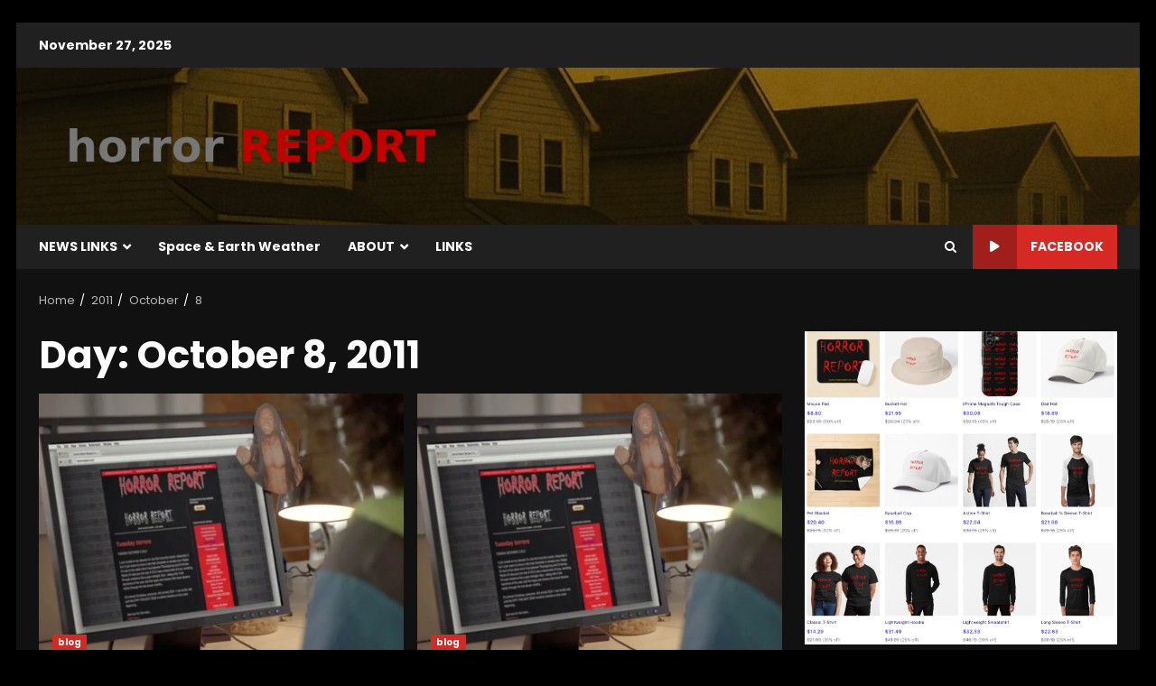

--- FILE ---
content_type: text/html; charset=UTF-8
request_url: https://www.horrorreport.com/2011/10/08/
body_size: 21812
content:
<!doctype html>
<html lang="en-US">
<head>
    <meta charset="UTF-8">
    <meta name="viewport" content="width=device-width, initial-scale=1">
    <link rel="profile" href="http://gmpg.org/xfn/11">

    <title>October 8, 2011 &#8211; The Horror Report</title>
<meta name='robots' content='max-image-preview:large' />
	<style>img:is([sizes="auto" i], [sizes^="auto," i]) { contain-intrinsic-size: 3000px 1500px }</style>
	<!-- Jetpack Site Verification Tags -->
<meta name="google-site-verification" content="PuG9gSH6xSUzSCeHjXHs4ZjqqQ3ZgTu883iSZzZR0KY" />
<link rel='dns-prefetch' href='//www.googletagmanager.com' />
<link rel='dns-prefetch' href='//stats.wp.com' />
<link rel='dns-prefetch' href='//fonts.googleapis.com' />
<link rel='dns-prefetch' href='//widgets.wp.com' />
<link rel='dns-prefetch' href='//s0.wp.com' />
<link rel='dns-prefetch' href='//0.gravatar.com' />
<link rel='dns-prefetch' href='//1.gravatar.com' />
<link rel='dns-prefetch' href='//2.gravatar.com' />
<link rel='dns-prefetch' href='//jetpack.wordpress.com' />
<link rel='dns-prefetch' href='//public-api.wordpress.com' />
<link rel='dns-prefetch' href='//pagead2.googlesyndication.com' />
<link rel='preconnect' href='//i0.wp.com' />
<link rel='preconnect' href='//c0.wp.com' />
<link rel="alternate" type="application/rss+xml" title="The Horror Report &raquo; Feed" href="https://www.horrorreport.com/feed/" />
<link rel="alternate" type="application/rss+xml" title="The Horror Report &raquo; Comments Feed" href="https://www.horrorreport.com/comments/feed/" />
<script type="text/javascript">
/* <![CDATA[ */
window._wpemojiSettings = {"baseUrl":"https:\/\/s.w.org\/images\/core\/emoji\/16.0.1\/72x72\/","ext":".png","svgUrl":"https:\/\/s.w.org\/images\/core\/emoji\/16.0.1\/svg\/","svgExt":".svg","source":{"concatemoji":"https:\/\/www.horrorreport.com\/wp-includes\/js\/wp-emoji-release.min.js?ver=6.8.3"}};
/*! This file is auto-generated */
!function(s,n){var o,i,e;function c(e){try{var t={supportTests:e,timestamp:(new Date).valueOf()};sessionStorage.setItem(o,JSON.stringify(t))}catch(e){}}function p(e,t,n){e.clearRect(0,0,e.canvas.width,e.canvas.height),e.fillText(t,0,0);var t=new Uint32Array(e.getImageData(0,0,e.canvas.width,e.canvas.height).data),a=(e.clearRect(0,0,e.canvas.width,e.canvas.height),e.fillText(n,0,0),new Uint32Array(e.getImageData(0,0,e.canvas.width,e.canvas.height).data));return t.every(function(e,t){return e===a[t]})}function u(e,t){e.clearRect(0,0,e.canvas.width,e.canvas.height),e.fillText(t,0,0);for(var n=e.getImageData(16,16,1,1),a=0;a<n.data.length;a++)if(0!==n.data[a])return!1;return!0}function f(e,t,n,a){switch(t){case"flag":return n(e,"\ud83c\udff3\ufe0f\u200d\u26a7\ufe0f","\ud83c\udff3\ufe0f\u200b\u26a7\ufe0f")?!1:!n(e,"\ud83c\udde8\ud83c\uddf6","\ud83c\udde8\u200b\ud83c\uddf6")&&!n(e,"\ud83c\udff4\udb40\udc67\udb40\udc62\udb40\udc65\udb40\udc6e\udb40\udc67\udb40\udc7f","\ud83c\udff4\u200b\udb40\udc67\u200b\udb40\udc62\u200b\udb40\udc65\u200b\udb40\udc6e\u200b\udb40\udc67\u200b\udb40\udc7f");case"emoji":return!a(e,"\ud83e\udedf")}return!1}function g(e,t,n,a){var r="undefined"!=typeof WorkerGlobalScope&&self instanceof WorkerGlobalScope?new OffscreenCanvas(300,150):s.createElement("canvas"),o=r.getContext("2d",{willReadFrequently:!0}),i=(o.textBaseline="top",o.font="600 32px Arial",{});return e.forEach(function(e){i[e]=t(o,e,n,a)}),i}function t(e){var t=s.createElement("script");t.src=e,t.defer=!0,s.head.appendChild(t)}"undefined"!=typeof Promise&&(o="wpEmojiSettingsSupports",i=["flag","emoji"],n.supports={everything:!0,everythingExceptFlag:!0},e=new Promise(function(e){s.addEventListener("DOMContentLoaded",e,{once:!0})}),new Promise(function(t){var n=function(){try{var e=JSON.parse(sessionStorage.getItem(o));if("object"==typeof e&&"number"==typeof e.timestamp&&(new Date).valueOf()<e.timestamp+604800&&"object"==typeof e.supportTests)return e.supportTests}catch(e){}return null}();if(!n){if("undefined"!=typeof Worker&&"undefined"!=typeof OffscreenCanvas&&"undefined"!=typeof URL&&URL.createObjectURL&&"undefined"!=typeof Blob)try{var e="postMessage("+g.toString()+"("+[JSON.stringify(i),f.toString(),p.toString(),u.toString()].join(",")+"));",a=new Blob([e],{type:"text/javascript"}),r=new Worker(URL.createObjectURL(a),{name:"wpTestEmojiSupports"});return void(r.onmessage=function(e){c(n=e.data),r.terminate(),t(n)})}catch(e){}c(n=g(i,f,p,u))}t(n)}).then(function(e){for(var t in e)n.supports[t]=e[t],n.supports.everything=n.supports.everything&&n.supports[t],"flag"!==t&&(n.supports.everythingExceptFlag=n.supports.everythingExceptFlag&&n.supports[t]);n.supports.everythingExceptFlag=n.supports.everythingExceptFlag&&!n.supports.flag,n.DOMReady=!1,n.readyCallback=function(){n.DOMReady=!0}}).then(function(){return e}).then(function(){var e;n.supports.everything||(n.readyCallback(),(e=n.source||{}).concatemoji?t(e.concatemoji):e.wpemoji&&e.twemoji&&(t(e.twemoji),t(e.wpemoji)))}))}((window,document),window._wpemojiSettings);
/* ]]> */
</script>
<!-- www.horrorreport.com is managing ads with Advanced Ads 2.0.14 – https://wpadvancedads.com/ --><script id="horro-ready">
			window.advanced_ads_ready=function(e,a){a=a||"complete";var d=function(e){return"interactive"===a?"loading"!==e:"complete"===e};d(document.readyState)?e():document.addEventListener("readystatechange",(function(a){d(a.target.readyState)&&e()}),{once:"interactive"===a})},window.advanced_ads_ready_queue=window.advanced_ads_ready_queue||[];		</script>
		<style id='wp-emoji-styles-inline-css' type='text/css'>

	img.wp-smiley, img.emoji {
		display: inline !important;
		border: none !important;
		box-shadow: none !important;
		height: 1em !important;
		width: 1em !important;
		margin: 0 0.07em !important;
		vertical-align: -0.1em !important;
		background: none !important;
		padding: 0 !important;
	}
</style>
<link rel='stylesheet' id='wp-block-library-css' href='https://c0.wp.com/c/6.8.3/wp-includes/css/dist/block-library/style.min.css' type='text/css' media='all' />
<style id='wp-block-library-theme-inline-css' type='text/css'>
.wp-block-audio :where(figcaption){color:#555;font-size:13px;text-align:center}.is-dark-theme .wp-block-audio :where(figcaption){color:#ffffffa6}.wp-block-audio{margin:0 0 1em}.wp-block-code{border:1px solid #ccc;border-radius:4px;font-family:Menlo,Consolas,monaco,monospace;padding:.8em 1em}.wp-block-embed :where(figcaption){color:#555;font-size:13px;text-align:center}.is-dark-theme .wp-block-embed :where(figcaption){color:#ffffffa6}.wp-block-embed{margin:0 0 1em}.blocks-gallery-caption{color:#555;font-size:13px;text-align:center}.is-dark-theme .blocks-gallery-caption{color:#ffffffa6}:root :where(.wp-block-image figcaption){color:#555;font-size:13px;text-align:center}.is-dark-theme :root :where(.wp-block-image figcaption){color:#ffffffa6}.wp-block-image{margin:0 0 1em}.wp-block-pullquote{border-bottom:4px solid;border-top:4px solid;color:currentColor;margin-bottom:1.75em}.wp-block-pullquote cite,.wp-block-pullquote footer,.wp-block-pullquote__citation{color:currentColor;font-size:.8125em;font-style:normal;text-transform:uppercase}.wp-block-quote{border-left:.25em solid;margin:0 0 1.75em;padding-left:1em}.wp-block-quote cite,.wp-block-quote footer{color:currentColor;font-size:.8125em;font-style:normal;position:relative}.wp-block-quote:where(.has-text-align-right){border-left:none;border-right:.25em solid;padding-left:0;padding-right:1em}.wp-block-quote:where(.has-text-align-center){border:none;padding-left:0}.wp-block-quote.is-large,.wp-block-quote.is-style-large,.wp-block-quote:where(.is-style-plain){border:none}.wp-block-search .wp-block-search__label{font-weight:700}.wp-block-search__button{border:1px solid #ccc;padding:.375em .625em}:where(.wp-block-group.has-background){padding:1.25em 2.375em}.wp-block-separator.has-css-opacity{opacity:.4}.wp-block-separator{border:none;border-bottom:2px solid;margin-left:auto;margin-right:auto}.wp-block-separator.has-alpha-channel-opacity{opacity:1}.wp-block-separator:not(.is-style-wide):not(.is-style-dots){width:100px}.wp-block-separator.has-background:not(.is-style-dots){border-bottom:none;height:1px}.wp-block-separator.has-background:not(.is-style-wide):not(.is-style-dots){height:2px}.wp-block-table{margin:0 0 1em}.wp-block-table td,.wp-block-table th{word-break:normal}.wp-block-table :where(figcaption){color:#555;font-size:13px;text-align:center}.is-dark-theme .wp-block-table :where(figcaption){color:#ffffffa6}.wp-block-video :where(figcaption){color:#555;font-size:13px;text-align:center}.is-dark-theme .wp-block-video :where(figcaption){color:#ffffffa6}.wp-block-video{margin:0 0 1em}:root :where(.wp-block-template-part.has-background){margin-bottom:0;margin-top:0;padding:1.25em 2.375em}
</style>
<style id='jm-breaking-news-jm-breaking-news-style-inline-css' type='text/css'>
.wp-block-jm-breaking-news-jm-breaking-news .breaking-news-box{display:-webkit-box;display:-ms-flexbox;display:flex;-ms-flex-wrap:wrap;flex-wrap:wrap;margin:0 auto 10px;width:100%}.wp-block-jm-breaking-news-jm-breaking-news .breaking-news-box .breaking-news-left{-webkit-box-pack:center;-ms-flex-pack:center;-webkit-box-orient:vertical;-webkit-box-direction:normal;background-color:#c42b2b;-webkit-box-sizing:border-box;box-sizing:border-box;display:-webkit-box;display:-ms-flexbox;display:flex;-ms-flex-direction:column;flex-direction:column;justify-content:center;padding:15px 10px;text-align:center;width:30%}.wp-block-jm-breaking-news-jm-breaking-news .breaking-news-box .breaking-news-left .breaking-news-left-h2{color:#fff;font-family:Oswald;font-size:28px;font-weight:700;margin:0;text-transform:uppercase}.wp-block-jm-breaking-news-jm-breaking-news .breaking-news-box .breaking-news-right{-webkit-box-pack:center;-ms-flex-pack:center;-webkit-box-orient:vertical;-webkit-box-direction:normal;-webkit-margin-before:0;background-color:#262626;-webkit-box-sizing:border-box;box-sizing:border-box;display:-webkit-box;display:-ms-flexbox;display:flex;-ms-flex-direction:column;flex-direction:column;justify-content:center;margin-block-start:0;padding:15px 10px;width:70%}.wp-block-jm-breaking-news-jm-breaking-news .breaking-news-box .breaking-news-right .breaking-news-right-h2{color:#fff;font-family:Lato;font-size:28px;font-weight:300;line-height:1.2;margin:0}.wp-block-jm-breaking-news-jm-breaking-news .breaking-news-box .breaking-news-right .breaking-news-right-h2 a{color:#fff;margin-bottom:0!important}.wp-block-jm-breaking-news-jm-breaking-news .breaking-news-box .breaking-news-right .breaking-news-right-h2 a:hover{text-decoration:underline}

</style>
<style id='themezee-magazine-blocks-column-style-inline-css' type='text/css'>

:root{--tz-column-gap:1.5em}.tz-magazine-block,.tz-magazine-block .tz-magazine-post{margin-bottom:1.5em}.tz-magazine-block .tz-entry-image{margin:0;max-width:100%;vertical-align:top}.tz-magazine-block .tz-entry-title{font-size:24px;font-size:1.5rem}.tz-magazine-block .tz-entry-meta{font-size:15px;font-size:.9375rem}.tz-magazine-block .tz-meta-field{margin-right:.5rem}.tz-magazine-thumbnail-list .tz-magazine-post{display:flex;flex-wrap:nowrap}.tz-magazine-thumbnail-list .tz-magazine-post .tz-post-image{padding-right:.5em;padding-right:calc(var(--tz-column-gap)/3);width:30%}.tz-magazine-thumbnail-list .tz-magazine-post .tz-post-image .wp-post-image{margin:0}.tz-magazine-thumbnail-list .tz-magazine-post .tz-post-content{padding-left:.5em;padding-left:calc(var(--tz-column-gap)/3);width:70%}.tz-magazine-thumbnail-list .tz-magazine-post .tz-entry-title{font-size:18px;font-size:1.125rem}

</style>
<style id='themezee-magazine-blocks-columns-style-inline-css' type='text/css'>
.wp-block-themezee-magazine-blocks-column.tz-magazine-block{margin-bottom:0}@media only screen and (min-width:480px){.tz-magazine-columns{display:flex;flex-wrap:wrap;margin-right:-1.5em;margin-right:calc(var(--tz-column-gap)*-1)}.tz-magazine-columns .wp-block-themezee-magazine-blocks-column{padding-right:1.5em;padding-right:var(--tz-column-gap);width:50%}}

</style>
<style id='themezee-magazine-blocks-grid-style-inline-css' type='text/css'>
@media only screen and (min-width:480px){.tz-magazine-grid-columns-2,.tz-magazine-grid-columns-4{display:flex;flex-wrap:wrap;margin-right:-1.5em;margin-right:calc(var(--tz-column-gap)*-1)}.tz-magazine-grid-columns-2 .tz-post-wrap,.tz-magazine-grid-columns-4 .tz-post-wrap{box-sizing:border-box;padding-right:1.5em;padding-right:var(--tz-column-gap);width:50%}}@media only screen and (min-width:560px){.tz-magazine-grid-columns-3{display:flex;flex-wrap:wrap;margin-right:-1.5em;margin-right:calc(var(--tz-column-gap)*-1)}.tz-magazine-grid-columns-3 .tz-post-wrap{box-sizing:border-box;padding-right:1.5em;padding-right:var(--tz-column-gap);width:33.3333333333%}}@media only screen and (min-width:640px){.tz-magazine-grid-columns-4 .tz-post-wrap{box-sizing:border-box;width:25%}}

</style>
<style id='themezee-magazine-blocks-horizontal-style-inline-css' type='text/css'>
@media only screen and (min-width:560px){.tz-magazine-horizontal .tz-magazine-highlight-post .tz-magazine-post{display:flex;flex-wrap:wrap}.tz-magazine-horizontal .tz-magazine-highlight-post .tz-magazine-post .tz-post-image{box-sizing:border-box;padding-right:.75em;padding-right:calc(var(--tz-column-gap)/2);width:50%}.tz-magazine-horizontal .tz-magazine-highlight-post .tz-magazine-post .tz-post-image .wp-post-image{margin:0}.tz-magazine-horizontal .tz-magazine-highlight-post .tz-magazine-post .tz-post-content{box-sizing:border-box;padding-left:.75em;padding-left:calc(var(--tz-column-gap)/2);width:50%}}

</style>
<style id='themezee-magazine-blocks-list-style-inline-css' type='text/css'>
@media only screen and (min-width:480px){.tz-magazine-list .tz-magazine-post{display:flex;flex-wrap:wrap}.tz-magazine-list .tz-magazine-post .tz-post-image{box-sizing:border-box;padding-right:.75em;padding-right:calc(var(--tz-column-gap)/2);width:50%}.tz-magazine-list .tz-magazine-post .tz-post-image .wp-post-image{margin:0}.tz-magazine-list .tz-magazine-post .tz-post-content{box-sizing:border-box;padding-left:.75em;padding-left:calc(var(--tz-column-gap)/2);width:50%}.tz-magazine-list-40-60 .tz-magazine-post .tz-post-image{width:40%}.tz-magazine-list-40-60 .tz-magazine-post .tz-post-content{width:60%}.tz-magazine-list-30-70 .tz-magazine-post .tz-post-image{width:30%}.tz-magazine-list-30-70 .tz-magazine-post .tz-post-content{width:70%}}

</style>
<style id='themezee-magazine-blocks-vertical-style-inline-css' type='text/css'>
@media only screen and (min-width:560px){.tz-magazine-vertical{display:flex;flex-wrap:wrap}.tz-magazine-vertical .tz-magazine-highlight-post{box-sizing:border-box;padding-right:.75em;padding-right:calc(var(--tz-column-gap)/2);width:50%}.tz-magazine-vertical .tz-magazine-thumbnail-list{box-sizing:border-box;padding-left:.75em;padding-left:calc(var(--tz-column-gap)/2);width:50%}}

</style>
<link rel='stylesheet' id='mediaelement-css' href='https://c0.wp.com/c/6.8.3/wp-includes/js/mediaelement/mediaelementplayer-legacy.min.css' type='text/css' media='all' />
<link rel='stylesheet' id='wp-mediaelement-css' href='https://c0.wp.com/c/6.8.3/wp-includes/js/mediaelement/wp-mediaelement.min.css' type='text/css' media='all' />
<style id='jetpack-sharing-buttons-style-inline-css' type='text/css'>
.jetpack-sharing-buttons__services-list{display:flex;flex-direction:row;flex-wrap:wrap;gap:0;list-style-type:none;margin:5px;padding:0}.jetpack-sharing-buttons__services-list.has-small-icon-size{font-size:12px}.jetpack-sharing-buttons__services-list.has-normal-icon-size{font-size:16px}.jetpack-sharing-buttons__services-list.has-large-icon-size{font-size:24px}.jetpack-sharing-buttons__services-list.has-huge-icon-size{font-size:36px}@media print{.jetpack-sharing-buttons__services-list{display:none!important}}.editor-styles-wrapper .wp-block-jetpack-sharing-buttons{gap:0;padding-inline-start:0}ul.jetpack-sharing-buttons__services-list.has-background{padding:1.25em 2.375em}
</style>
<link rel='stylesheet' id='coblocks-frontend-css' href='https://www.horrorreport.com/wp-content/plugins/coblocks/dist/style-coblocks-1.css?ver=3.1.16' type='text/css' media='all' />
<link rel='stylesheet' id='coblocks-extensions-css' href='https://www.horrorreport.com/wp-content/plugins/coblocks/dist/style-coblocks-extensions.css?ver=3.1.16' type='text/css' media='all' />
<link rel='stylesheet' id='coblocks-animation-css' href='https://www.horrorreport.com/wp-content/plugins/coblocks/dist/style-coblocks-animation.css?ver=2677611078ee87eb3b1c' type='text/css' media='all' />
<style id='global-styles-inline-css' type='text/css'>
:root{--wp--preset--aspect-ratio--square: 1;--wp--preset--aspect-ratio--4-3: 4/3;--wp--preset--aspect-ratio--3-4: 3/4;--wp--preset--aspect-ratio--3-2: 3/2;--wp--preset--aspect-ratio--2-3: 2/3;--wp--preset--aspect-ratio--16-9: 16/9;--wp--preset--aspect-ratio--9-16: 9/16;--wp--preset--color--black: #000000;--wp--preset--color--cyan-bluish-gray: #abb8c3;--wp--preset--color--white: #ffffff;--wp--preset--color--pale-pink: #f78da7;--wp--preset--color--vivid-red: #cf2e2e;--wp--preset--color--luminous-vivid-orange: #ff6900;--wp--preset--color--luminous-vivid-amber: #fcb900;--wp--preset--color--light-green-cyan: #7bdcb5;--wp--preset--color--vivid-green-cyan: #00d084;--wp--preset--color--pale-cyan-blue: #8ed1fc;--wp--preset--color--vivid-cyan-blue: #0693e3;--wp--preset--color--vivid-purple: #9b51e0;--wp--preset--gradient--vivid-cyan-blue-to-vivid-purple: linear-gradient(135deg,rgba(6,147,227,1) 0%,rgb(155,81,224) 100%);--wp--preset--gradient--light-green-cyan-to-vivid-green-cyan: linear-gradient(135deg,rgb(122,220,180) 0%,rgb(0,208,130) 100%);--wp--preset--gradient--luminous-vivid-amber-to-luminous-vivid-orange: linear-gradient(135deg,rgba(252,185,0,1) 0%,rgba(255,105,0,1) 100%);--wp--preset--gradient--luminous-vivid-orange-to-vivid-red: linear-gradient(135deg,rgba(255,105,0,1) 0%,rgb(207,46,46) 100%);--wp--preset--gradient--very-light-gray-to-cyan-bluish-gray: linear-gradient(135deg,rgb(238,238,238) 0%,rgb(169,184,195) 100%);--wp--preset--gradient--cool-to-warm-spectrum: linear-gradient(135deg,rgb(74,234,220) 0%,rgb(151,120,209) 20%,rgb(207,42,186) 40%,rgb(238,44,130) 60%,rgb(251,105,98) 80%,rgb(254,248,76) 100%);--wp--preset--gradient--blush-light-purple: linear-gradient(135deg,rgb(255,206,236) 0%,rgb(152,150,240) 100%);--wp--preset--gradient--blush-bordeaux: linear-gradient(135deg,rgb(254,205,165) 0%,rgb(254,45,45) 50%,rgb(107,0,62) 100%);--wp--preset--gradient--luminous-dusk: linear-gradient(135deg,rgb(255,203,112) 0%,rgb(199,81,192) 50%,rgb(65,88,208) 100%);--wp--preset--gradient--pale-ocean: linear-gradient(135deg,rgb(255,245,203) 0%,rgb(182,227,212) 50%,rgb(51,167,181) 100%);--wp--preset--gradient--electric-grass: linear-gradient(135deg,rgb(202,248,128) 0%,rgb(113,206,126) 100%);--wp--preset--gradient--midnight: linear-gradient(135deg,rgb(2,3,129) 0%,rgb(40,116,252) 100%);--wp--preset--font-size--small: 13px;--wp--preset--font-size--medium: 20px;--wp--preset--font-size--large: 36px;--wp--preset--font-size--x-large: 42px;--wp--preset--spacing--20: 0.44rem;--wp--preset--spacing--30: 0.67rem;--wp--preset--spacing--40: 1rem;--wp--preset--spacing--50: 1.5rem;--wp--preset--spacing--60: 2.25rem;--wp--preset--spacing--70: 3.38rem;--wp--preset--spacing--80: 5.06rem;--wp--preset--shadow--natural: 6px 6px 9px rgba(0, 0, 0, 0.2);--wp--preset--shadow--deep: 12px 12px 50px rgba(0, 0, 0, 0.4);--wp--preset--shadow--sharp: 6px 6px 0px rgba(0, 0, 0, 0.2);--wp--preset--shadow--outlined: 6px 6px 0px -3px rgba(255, 255, 255, 1), 6px 6px rgba(0, 0, 0, 1);--wp--preset--shadow--crisp: 6px 6px 0px rgba(0, 0, 0, 1);}:root { --wp--style--global--content-size: 824px;--wp--style--global--wide-size: 1244px; }:where(body) { margin: 0; }.wp-site-blocks > .alignleft { float: left; margin-right: 2em; }.wp-site-blocks > .alignright { float: right; margin-left: 2em; }.wp-site-blocks > .aligncenter { justify-content: center; margin-left: auto; margin-right: auto; }:where(.wp-site-blocks) > * { margin-block-start: 24px; margin-block-end: 0; }:where(.wp-site-blocks) > :first-child { margin-block-start: 0; }:where(.wp-site-blocks) > :last-child { margin-block-end: 0; }:root { --wp--style--block-gap: 24px; }:root :where(.is-layout-flow) > :first-child{margin-block-start: 0;}:root :where(.is-layout-flow) > :last-child{margin-block-end: 0;}:root :where(.is-layout-flow) > *{margin-block-start: 24px;margin-block-end: 0;}:root :where(.is-layout-constrained) > :first-child{margin-block-start: 0;}:root :where(.is-layout-constrained) > :last-child{margin-block-end: 0;}:root :where(.is-layout-constrained) > *{margin-block-start: 24px;margin-block-end: 0;}:root :where(.is-layout-flex){gap: 24px;}:root :where(.is-layout-grid){gap: 24px;}.is-layout-flow > .alignleft{float: left;margin-inline-start: 0;margin-inline-end: 2em;}.is-layout-flow > .alignright{float: right;margin-inline-start: 2em;margin-inline-end: 0;}.is-layout-flow > .aligncenter{margin-left: auto !important;margin-right: auto !important;}.is-layout-constrained > .alignleft{float: left;margin-inline-start: 0;margin-inline-end: 2em;}.is-layout-constrained > .alignright{float: right;margin-inline-start: 2em;margin-inline-end: 0;}.is-layout-constrained > .aligncenter{margin-left: auto !important;margin-right: auto !important;}.is-layout-constrained > :where(:not(.alignleft):not(.alignright):not(.alignfull)){max-width: var(--wp--style--global--content-size);margin-left: auto !important;margin-right: auto !important;}.is-layout-constrained > .alignwide{max-width: var(--wp--style--global--wide-size);}body .is-layout-flex{display: flex;}.is-layout-flex{flex-wrap: wrap;align-items: center;}.is-layout-flex > :is(*, div){margin: 0;}body .is-layout-grid{display: grid;}.is-layout-grid > :is(*, div){margin: 0;}body{padding-top: 0px;padding-right: 0px;padding-bottom: 0px;padding-left: 0px;}a:where(:not(.wp-element-button)){text-decoration: none;}:root :where(.wp-element-button, .wp-block-button__link){background-color: #32373c;border-width: 0;color: #fff;font-family: inherit;font-size: inherit;line-height: inherit;padding: calc(0.667em + 2px) calc(1.333em + 2px);text-decoration: none;}.has-black-color{color: var(--wp--preset--color--black) !important;}.has-cyan-bluish-gray-color{color: var(--wp--preset--color--cyan-bluish-gray) !important;}.has-white-color{color: var(--wp--preset--color--white) !important;}.has-pale-pink-color{color: var(--wp--preset--color--pale-pink) !important;}.has-vivid-red-color{color: var(--wp--preset--color--vivid-red) !important;}.has-luminous-vivid-orange-color{color: var(--wp--preset--color--luminous-vivid-orange) !important;}.has-luminous-vivid-amber-color{color: var(--wp--preset--color--luminous-vivid-amber) !important;}.has-light-green-cyan-color{color: var(--wp--preset--color--light-green-cyan) !important;}.has-vivid-green-cyan-color{color: var(--wp--preset--color--vivid-green-cyan) !important;}.has-pale-cyan-blue-color{color: var(--wp--preset--color--pale-cyan-blue) !important;}.has-vivid-cyan-blue-color{color: var(--wp--preset--color--vivid-cyan-blue) !important;}.has-vivid-purple-color{color: var(--wp--preset--color--vivid-purple) !important;}.has-black-background-color{background-color: var(--wp--preset--color--black) !important;}.has-cyan-bluish-gray-background-color{background-color: var(--wp--preset--color--cyan-bluish-gray) !important;}.has-white-background-color{background-color: var(--wp--preset--color--white) !important;}.has-pale-pink-background-color{background-color: var(--wp--preset--color--pale-pink) !important;}.has-vivid-red-background-color{background-color: var(--wp--preset--color--vivid-red) !important;}.has-luminous-vivid-orange-background-color{background-color: var(--wp--preset--color--luminous-vivid-orange) !important;}.has-luminous-vivid-amber-background-color{background-color: var(--wp--preset--color--luminous-vivid-amber) !important;}.has-light-green-cyan-background-color{background-color: var(--wp--preset--color--light-green-cyan) !important;}.has-vivid-green-cyan-background-color{background-color: var(--wp--preset--color--vivid-green-cyan) !important;}.has-pale-cyan-blue-background-color{background-color: var(--wp--preset--color--pale-cyan-blue) !important;}.has-vivid-cyan-blue-background-color{background-color: var(--wp--preset--color--vivid-cyan-blue) !important;}.has-vivid-purple-background-color{background-color: var(--wp--preset--color--vivid-purple) !important;}.has-black-border-color{border-color: var(--wp--preset--color--black) !important;}.has-cyan-bluish-gray-border-color{border-color: var(--wp--preset--color--cyan-bluish-gray) !important;}.has-white-border-color{border-color: var(--wp--preset--color--white) !important;}.has-pale-pink-border-color{border-color: var(--wp--preset--color--pale-pink) !important;}.has-vivid-red-border-color{border-color: var(--wp--preset--color--vivid-red) !important;}.has-luminous-vivid-orange-border-color{border-color: var(--wp--preset--color--luminous-vivid-orange) !important;}.has-luminous-vivid-amber-border-color{border-color: var(--wp--preset--color--luminous-vivid-amber) !important;}.has-light-green-cyan-border-color{border-color: var(--wp--preset--color--light-green-cyan) !important;}.has-vivid-green-cyan-border-color{border-color: var(--wp--preset--color--vivid-green-cyan) !important;}.has-pale-cyan-blue-border-color{border-color: var(--wp--preset--color--pale-cyan-blue) !important;}.has-vivid-cyan-blue-border-color{border-color: var(--wp--preset--color--vivid-cyan-blue) !important;}.has-vivid-purple-border-color{border-color: var(--wp--preset--color--vivid-purple) !important;}.has-vivid-cyan-blue-to-vivid-purple-gradient-background{background: var(--wp--preset--gradient--vivid-cyan-blue-to-vivid-purple) !important;}.has-light-green-cyan-to-vivid-green-cyan-gradient-background{background: var(--wp--preset--gradient--light-green-cyan-to-vivid-green-cyan) !important;}.has-luminous-vivid-amber-to-luminous-vivid-orange-gradient-background{background: var(--wp--preset--gradient--luminous-vivid-amber-to-luminous-vivid-orange) !important;}.has-luminous-vivid-orange-to-vivid-red-gradient-background{background: var(--wp--preset--gradient--luminous-vivid-orange-to-vivid-red) !important;}.has-very-light-gray-to-cyan-bluish-gray-gradient-background{background: var(--wp--preset--gradient--very-light-gray-to-cyan-bluish-gray) !important;}.has-cool-to-warm-spectrum-gradient-background{background: var(--wp--preset--gradient--cool-to-warm-spectrum) !important;}.has-blush-light-purple-gradient-background{background: var(--wp--preset--gradient--blush-light-purple) !important;}.has-blush-bordeaux-gradient-background{background: var(--wp--preset--gradient--blush-bordeaux) !important;}.has-luminous-dusk-gradient-background{background: var(--wp--preset--gradient--luminous-dusk) !important;}.has-pale-ocean-gradient-background{background: var(--wp--preset--gradient--pale-ocean) !important;}.has-electric-grass-gradient-background{background: var(--wp--preset--gradient--electric-grass) !important;}.has-midnight-gradient-background{background: var(--wp--preset--gradient--midnight) !important;}.has-small-font-size{font-size: var(--wp--preset--font-size--small) !important;}.has-medium-font-size{font-size: var(--wp--preset--font-size--medium) !important;}.has-large-font-size{font-size: var(--wp--preset--font-size--large) !important;}.has-x-large-font-size{font-size: var(--wp--preset--font-size--x-large) !important;}
:root :where(.wp-block-pullquote){font-size: 1.5em;line-height: 1.6;}
</style>
<link rel='stylesheet' id='contact-form-7-css' href='https://www.horrorreport.com/wp-content/plugins/contact-form-7/includes/css/styles.css?ver=6.1.3' type='text/css' media='all' />
<link rel='stylesheet' id='jm-breaking-news-lato-css' href='//fonts.googleapis.com/css?family=Lato%3A100%2C300%2C400%2C700&#038;ver=2.1.0' type='text/css' media='all' />
<link rel='stylesheet' id='jm-breaking-news-oswald-css' href='//fonts.googleapis.com/css?family=Oswald%3A400%2C700%2C300&#038;ver=2.1.0' type='text/css' media='all' />
<link rel='stylesheet' id='jm-breaking-news-admin-css' href='https://www.horrorreport.com/wp-content/plugins/jm-breaking-news/public/css/breaking-news-style.min.css?ver=2.1.0' type='text/css' media='all' />
<link rel='stylesheet' id='wp-components-css' href='https://c0.wp.com/c/6.8.3/wp-includes/css/dist/components/style.min.css' type='text/css' media='all' />
<link rel='stylesheet' id='godaddy-styles-css' href='https://www.horrorreport.com/wp-content/mu-plugins/vendor/wpex/godaddy-launch/includes/Dependencies/GoDaddy/Styles/build/latest.css?ver=2.0.2' type='text/css' media='all' />
<link rel='stylesheet' id='aft-icons-css' href='https://www.horrorreport.com/wp-content/themes/darknews/assets/icons/style.css?ver=6.8.3' type='text/css' media='all' />
<link rel='stylesheet' id='bootstrap-css' href='https://www.horrorreport.com/wp-content/themes/darknews/assets/bootstrap/css/bootstrap.min.css?ver=6.8.3' type='text/css' media='all' />
<link rel='stylesheet' id='slick-css-css' href='https://www.horrorreport.com/wp-content/themes/darknews/assets/slick/css/slick.min.css?ver=6.8.3' type='text/css' media='all' />
<link rel='stylesheet' id='sidr-css' href='https://www.horrorreport.com/wp-content/themes/darknews/assets/sidr/css/jquery.sidr.dark.css?ver=6.8.3' type='text/css' media='all' />
<link rel='stylesheet' id='magnific-popup-css' href='https://www.horrorreport.com/wp-content/themes/darknews/assets/magnific-popup/magnific-popup.css?ver=6.8.3' type='text/css' media='all' />
<link rel='stylesheet' id='darknews-google-fonts-css' href='https://fonts.googleapis.com/css?family=Open%20Sans:400,400italic,600,700|Poppins:300,400,500,600,700|Poppins:300,400,500,600,700&#038;subset=latin,latin-ext' type='text/css' media='all' />
<link rel='stylesheet' id='darknews-style-css' href='https://www.horrorreport.com/wp-content/themes/darknews/style.css?ver=6.8.3' type='text/css' media='all' />
<style id='darknews-style-inline-css' type='text/css'>

                    body.aft-dark-mode #sidr,
            body.aft-dark-mode,
            body.aft-dark-mode #af-preloader {
            background-color: #000000;
            }
        
                    body.aft-default-mode #sidr,
            body.aft-default-mode #af-preloader {
            background-color: #eeeeee ;
            }
            body.aft-default-mode.custom-background,
            body.aft-default-mode {
            background-color: #eeeeee  ;
            }
        
                    .woocommerce #respond input#submit.disabled,
            .woocommerce #respond input#submit:disabled,
            .woocommerce #respond input#submit:disabled[disabled],
            .woocommerce a.button.disabled,
            .woocommerce a.button:disabled,
            .woocommerce a.button:disabled[disabled],
            .woocommerce button.button.disabled,
            .woocommerce button.button:disabled,
            .woocommerce button.button:disabled[disabled],
            .woocommerce input.button.disabled,
            .woocommerce input.button:disabled,
            .woocommerce input.button:disabled[disabled],
            .woocommerce #respond input#submit,
            .woocommerce a.button,
            .woocommerce button.button,
            .woocommerce input.button,
            .woocommerce #respond input#submit.alt,
            .woocommerce a.button.alt,
            .woocommerce button.button.alt,
            .woocommerce input.button.alt,

            .order-again .button:hover,
            .woocommerce a.button.add_to_cart_button:hover,
            .woocommerce-Address .edit:hover,
            .woocommerce-Button:hover,
            .wc-block-components-button:hover,
            .woocommerce #respond input#submit.alt:hover,
            .woocommerce a.button.alt:hover,
            .woocommerce button.button.alt:hover,
            .woocommerce input.button.alt:hover,
            .woocommerce-active a.added_to_cart :hover,
            .woocommerce a.added_to_cart:hover,
            body.aft-default-mode .entry-content a.wc-block-components-button,
            body .wc-block-components-button,
            .woocommerce-account .addresses .title .edit,

            .wc-block-checkout .wp-block-button__link,
            :root .wc-block-featured-product__link :where(.wp-element-button, .wp-block-button__link),
            :root .wc-block-featured-category__link :where(.wp-element-button, .wp-block-button__link),
            .woocommerce-notices-wrapper .button,
            .wc-block-grid .wp-block-button__link,
            .wp-block-button.wc-block-components-product-button .wp-block-button__link,
            .wc-block-grid__product-add-to-cart.wp-block-button .wp-block-button__link,
            button.wc-block-mini-cart__button,
            .woocommerce ul.products li.product .button:hover,

            .widget-title-fill-and-border .wp-block-search__label,
            .widget-title-fill-and-no-border .wp-block-search__label,
            .widget-title-fill-and-border .wp-block-group .wp-block-heading,
            .widget-title-fill-and-no-border .wp-block-group .wp-block-heading,

            .widget-title-fill-and-border .wp_post_author_widget .widget-title .header-after,
            .widget-title-fill-and-no-border .wp_post_author_widget .widget-title .header-after,

            footer .aft-small-social-menu ul li a:hover,
            header .top-header .aft-small-social-menu ul li a:hover,
            .darknews_author_info_widget .aft-small-social-menu ul li a:hover,
            footer .aft-small-social-menu ul li a:hover,
            body.widget-title-border-center .widget-title .heading-line-before,
            body.widget-title-border-bottom .header-after1 .heading-line-before,
            body.widget-title-border-bottom .widget-title .heading-line-before,
            body .af-cat-widget-carousel a.darknews-categories.category-color-1,
            .widget-title-fill-and-no-border .widget-title .heading-line,
            .widget-title-fill-and-border .widget-title .heading-line,
            .widget-title-border-bottom .wp-block-search__label::before,
            .widget-title-border-bottom .wp-block-group .wp-block-heading::before,
            .widget-title-border-bottom .wp_post_author_widget .widget-title .header-after::before,
            .widget-title-border-center .wp-block-search__label::before,
            .widget-title-border-center .wp-block-group .wp-block-heading::before,
            .widget-title-border-center .wp_post_author_widget .widget-title .heading-line-before,
            .widget-title-border-center .wp_post_author_widget .widget-title .header-after::before,

            .aft-posts-tabs-panel .nav-tabs>li>a.active,
            .aft-main-banner-wrapper .widget-title .heading-line,
            a.sidr-class-sidr-button-close,
            .aft-default-mode .entry-content button.button:hover,
            .aft-default-mode .entry-content a.button:hover,
            .aft-dark-mode .entry-content button.button:hover,
            .aft-dark-mode .entry-content a.button:hover,

            .widget-title-fill-and-border .wp-block-search__label::before,
            .widget-title-fill-and-border .wp-block-group .wp-block-heading::before,

            body.aft-dark-mode .is-style-fill a.wp-block-button__link:not(.has-text-color),
            body.aft-default-mode .is-style-fill a.wp-block-button__link:not(.has-text-color),

            body.aft-dark-mode input[type="button"],
            body.aft-dark-mode input[type="reset"],
            body.aft-dark-mode input[type="submit"],
            body.aft-dark-mode .inner-suscribe input[type=submit],
            body.aft-default-mode input[type="button"],
            body.aft-default-mode input[type="reset"],
            body.aft-default-mode input[type="submit"],
            .wp-block-search__button,
            body.aft-default-mode .inner-suscribe input[type=submit],
            .af-youtube-slider .af-video-wrap .af-bg-play i,
            .af-youtube-video-list .entry-header-yt-video-wrapper .af-yt-video-play i,
            body .btn-style1 a:visited,
            body .btn-style1 a,
            body .darknews-pagination .nav-links .page-numbers.current,
            body #scroll-up,
            .aft-readmore-wrapper a.aft-readmore:hover,
            body.aft-dark-mode .aft-readmore-wrapper a.aft-readmore:hover,
            footer.site-footer .aft-readmore-wrapper a.aft-readmore:hover,
            .aft-readmore-wrapper a.aft-readmore:hover,
            .read-img .trending-no,
            body .trending-posts-vertical .trending-no{
            background-color: #dd1c1c;
            }

            .grid-design-texts-over-image .aft-readmore-wrapper a.aft-readmore:hover,
            .aft-readmore-wrapper a.aft-readmore:hover,
            body.aft-dark-mode .aft-readmore-wrapper a.aft-readmore:hover,
            body.aft-default-mode .aft-readmore-wrapper a.aft-readmore:hover,

            body.single .entry-header .aft-post-excerpt-and-meta .post-excerpt,
            .aft-posts-tabs-panel .nav-tabs,
            .widget-title-fill-and-border .widget-title,
            body.aft-dark-mode.single span.tags-links a:hover,
            .darknews-pagination .nav-links .page-numbers.current,
            .aft-readmore-wrapper a.aft-readmore:hover,
            p.awpa-more-posts a:hover{
            border-color: #dd1c1c;
            }
            .woocommerce div.product .woocommerce-tabs ul.tabs li.active,
            body.aft-dark-mode .is-style-outline a.wp-block-button__link:not(.has-text-color),
            body.aft-default-mode .is-style-outline a.wp-block-button__link:not(.has-text-color),
            .wp-post-author-meta .wp-post-author-meta-more-posts a.awpa-more-posts:hover{
            border-color: #dd1c1c;
            }
            #scroll-up::after,
            .aft-dark-mode #loader,
            .aft-default-mode #loader {
            border-bottom-color: #dd1c1c;
            }
            body.aft-default-mode .woocommerce-loop-product__title:hover,
            body.aft-dark-mode .woocommerce-loop-product__title:hover,
            body.aft-dark-mode .is-style-outline a.wp-block-button__link:not(.has-text-color),
            body.aft-default-mode .is-style-outline a.wp-block-button__link:not(.has-text-color),
            body.aft-default-mode #secondary .darknews-widget ol[class*="wp-block-"] a:hover,
            body.aft-default-mode #secondary .darknews-widget ul[class*="wp-block-"] a:hover,
            body.aft-dark-mode #secondary .darknews-widget ol[class*="wp-block-"] a:hover,
            body.aft-dark-mode #secondary .darknews-widget ul[class*="wp-block-"] a:hover,
            .widget_text a ,
            body.aft-default-mode .sidebar-area .wp-block-tag-cloud a:hover,
            body.aft-default-mode .site-footer .wp-block-tag-cloud a:hover,
            body.aft-default-mode .site-footer .tagcloud a:hover,
            .wp_post_author_widget .wp-post-author-meta .awpa-display-name a:hover,
            body.aft-dark-mode .sidebar-area .wp-block-tag-cloud a:hover,
            body.aft-dark-mode .site-footer .wp-block-tag-cloud a:hover,
            body.aft-dark-mode .site-footer .tagcloud a:hover,
            .wp-post-author-meta .wp-post-author-meta-more-posts a.awpa-more-posts:hover,
            body.aft-default-mode .af-breadcrumbs a:hover,
            body.aft-dark-mode .af-breadcrumbs a:hover,
            .aft-default-mode .site-footer .wp-calendar-nav a,
            body.aft-dark-mode .wp-calendar-nav a,
            body p.logged-in-as a,
            a, a:visited, a:hover, a:focus, a:active,
            span.posted_in a:hover,span.tagged_as a:hover ,
            body.aft-default-mode .wp-post-author-meta .awpa-display-name a:hover,
            body.aft-default-mode .tagcloud a:hover,
            body.aft-default-mode.single span.tags-links a:hover,
            body.aft-default-mode p.awpa-more-posts a:hover,
            body.aft-default-mode p.awpa-website a:hover ,
            body.aft-default-mode .widget ul.menu >li a:hover,
            body.aft-default-mode .nav-links a:hover,
            body.aft-default-mode ul.trail-items li a:hover,
            body.aft-dark-mode .wp-post-author-meta .awpa-display-name a:hover,
            body.aft-dark-mode .tagcloud a:hover,
            body.aft-dark-mode.single span.tags-links a:hover,
            body.aft-dark-mode p.awpa-more-posts a:hover,
            body.aft-dark-mode p.awpa-website a:hover ,
            body.aft-dark-mode .widget ul.menu >li a:hover,
            body.aft-dark-mode .nav-links a:hover,
            body.aft-dark-mode ul.trail-items li a:hover,
            .site-footer .secondary-footer a:hover,
            body.aft-default-mode .comment-meta a:hover,
            body.aft-dark-mode .comment-meta a:hover,
            body.aft-default-mode .fn a:hover,
            body.aft-dark-mode .fn a:hover,
            body.aft-dark-mode .entry-content a:hover,
            body.aft-dark-mode .entry-content > [class*="wp-block-"] a:not(.has-text-color):hover,
            body.aft-dark-mode .entry-content > ol a:hover,
            body.aft-dark-mode .entry-content > ul a:hover,
            body.aft-dark-mode .entry-content > p a:hover,
            body.aft-default-mode .entry-content a:hover,
            body.aft-default-mode .entry-content > [class*="wp-block-"] a:not(.has-text-color):hover,
            body.aft-default-mode .entry-content > ol a:hover,
            body.aft-default-mode .entry-content > ul a:hover,
            body.aft-default-mode .entry-content > p a:hover,
            .comment-metadata a{
            color:#dd1c1c;
            }

            @media only screen and (min-width: 992px){
            body.aft-default-mode .darknews-header .main-navigation .menu-desktop > ul > li:hover > a:before,
            body.aft-default-mode .darknews-header .main-navigation .menu-desktop > ul > li.current-menu-item > a:before {
            background-color: #dd1c1c;
            }
            }
        
                    .woocommerce-product-search button[type="submit"], input.search-submit{
            background-color: #dd1c1c;
            }
            #wp-calendar tbody td a,
            body.aft-dark-mode #wp-calendar tbody td#today,
            body.aft-default-mode #wp-calendar tbody td#today,
            body .entry-content > [class*="wp-block-"] a:not(.has-text-color),
            body .entry-content > ul a, body .entry-content > ul a:visited,
            body .entry-content > ol a, body .entry-content > ol a:visited,
            body .entry-content > p a, body .entry-content > p a:visited
            {
            color: #dd1c1c;
            }
            .woocommerce-product-search button[type="submit"], input.search-submit,
            body.single span.tags-links a:hover{
            border-color: #dd1c1c;
            }

            @media only screen and (min-width: 993px){
            .main-navigation .menu-desktop > li.current-menu-item::after,
            .main-navigation .menu-desktop > ul > li.current-menu-item::after,
            .main-navigation .menu-desktop > li::after, .main-navigation .menu-desktop > ul > li::after{
            background-color: #dd1c1c;
            }
            }
        

                    .site-title {
            font-family: Open Sans;
            }
        
                    body,
            button,
            input,
            select,
            optgroup,
            .cat-links li a,
            .min-read,
            .af-social-contacts .social-widget-menu .screen-reader-text,
            textarea {
            font-family: Poppins;
            }
        
                    .wp-block-search__label,
            div.custom-menu-link > a,
            .aft-main-banner-wrapper .nav-tabs>li>a,
            .aft-posts-tabs-panel .nav-tabs>li>a,
            .exclusive-posts .exclusive-now span,
            .aft-posts-tabs-panel .nav-tabs>li>a,
            .nav-tabs>li,
            .widget ul ul li,
            .widget ul.menu >li ,
            .widget > ul > li,
            .main-navigation ul li a,
            h1, h2, h3, h4, h5, h6 {
            font-family: Poppins;
            }
        
        .elementor-page .elementor-section.elementor-section-full_width > .elementor-container,
        .elementor-page .elementor-section.elementor-section-boxed > .elementor-container,
        .elementor-default .elementor-section.elementor-section-full_width > .elementor-container,
        .elementor-default .elementor-section.elementor-section-boxed > .elementor-container{
        max-width: 1244px;
        }
        @media screen and (min-width: 1360px){
        .af-full-layout.elementor-page .elementor-section.elementor-section-full_width > .elementor-container,
        .af-full-layout.elementor-page .elementor-section.elementor-section-boxed > .elementor-container,
        .af-full-layout.elementor-default .elementor-section.elementor-section-full_width > .elementor-container,
        .af-full-layout.elementor-default .elementor-section.elementor-section-boxed > .elementor-container{
        max-width: 1920px;
        }
        }
        .full-width-content .elementor-section-stretched,
        .align-content-left .elementor-section-stretched,
        .align-content-right .elementor-section-stretched {
        max-width: 100%;
        left: 0 !important;
        }

</style>
<link rel='stylesheet' id='jetpack_likes-css' href='https://c0.wp.com/p/jetpack/15.2/modules/likes/style.css' type='text/css' media='all' />
<link rel='stylesheet' id='recent-posts-widget-with-thumbnails-public-style-css' href='https://www.horrorreport.com/wp-content/plugins/recent-posts-widget-with-thumbnails/public.css?ver=7.1.1' type='text/css' media='all' />
<link rel='stylesheet' id='newsletter-css' href='https://www.horrorreport.com/wp-content/plugins/newsletter/style.css?ver=9.0.8' type='text/css' media='all' />
<script type="text/javascript" src="https://c0.wp.com/c/6.8.3/wp-includes/js/jquery/jquery.min.js" id="jquery-core-js"></script>
<script type="text/javascript" src="https://c0.wp.com/c/6.8.3/wp-includes/js/jquery/jquery-migrate.min.js" id="jquery-migrate-js"></script>

<!-- Google tag (gtag.js) snippet added by Site Kit -->
<!-- Google Analytics snippet added by Site Kit -->
<script type="text/javascript" src="https://www.googletagmanager.com/gtag/js?id=GT-NS8PJQ2" id="google_gtagjs-js" async></script>
<script type="text/javascript" id="google_gtagjs-js-after">
/* <![CDATA[ */
window.dataLayer = window.dataLayer || [];function gtag(){dataLayer.push(arguments);}
gtag("set","linker",{"domains":["www.horrorreport.com"]});
gtag("js", new Date());
gtag("set", "developer_id.dZTNiMT", true);
gtag("config", "GT-NS8PJQ2");
 window._googlesitekit = window._googlesitekit || {}; window._googlesitekit.throttledEvents = []; window._googlesitekit.gtagEvent = (name, data) => { var key = JSON.stringify( { name, data } ); if ( !! window._googlesitekit.throttledEvents[ key ] ) { return; } window._googlesitekit.throttledEvents[ key ] = true; setTimeout( () => { delete window._googlesitekit.throttledEvents[ key ]; }, 5 ); gtag( "event", name, { ...data, event_source: "site-kit" } ); }; 
/* ]]> */
</script>
<link rel="https://api.w.org/" href="https://www.horrorreport.com/wp-json/" /><link rel="EditURI" type="application/rsd+xml" title="RSD" href="https://www.horrorreport.com/xmlrpc.php?rsd" />
<meta name="generator" content="Site Kit by Google 1.166.0" /><link rel="alternate" type="application/rss+xml" href="https://www.horrorreport.com/feed/?post_type=jm_breaking_news" />	<style>img#wpstats{display:none}</style>
		
<!-- Google AdSense meta tags added by Site Kit -->
<meta name="google-adsense-platform-account" content="ca-host-pub-2644536267352236">
<meta name="google-adsense-platform-domain" content="sitekit.withgoogle.com">
<!-- End Google AdSense meta tags added by Site Kit -->
        <style type="text/css">
                        .site-title,
            .site-description {
                position: absolute;
                clip: rect(1px, 1px, 1px, 1px);
                display: none;
            }

            

        </style>
        
<!-- Google AdSense snippet added by Site Kit -->
<script type="text/javascript" async="async" src="https://pagead2.googlesyndication.com/pagead/js/adsbygoogle.js?client=ca-pub-3593197702146121&amp;host=ca-host-pub-2644536267352236" crossorigin="anonymous"></script>

<!-- End Google AdSense snippet added by Site Kit -->

<!-- Jetpack Open Graph Tags -->
<meta property="og:type" content="website" />
<meta property="og:title" content="October 8, 2011 &#8211; The Horror Report" />
<meta property="og:site_name" content="The Horror Report" />
<meta property="og:image" content="https://i0.wp.com/www.horrorreport.com/wp-content/uploads/2025/02/horrorreportmarch2025.png?fit=1280%2C230&#038;ssl=1" />
<meta property="og:image:width" content="1280" />
<meta property="og:image:height" content="230" />
<meta property="og:image:alt" content="" />
<meta property="og:locale" content="en_US" />

<!-- End Jetpack Open Graph Tags -->
<script  async src="https://pagead2.googlesyndication.com/pagead/js/adsbygoogle.js?client=ca-pub-3593197702146121" crossorigin="anonymous"></script><link rel="icon" href="https://i0.wp.com/www.horrorreport.com/wp-content/uploads/2020/08/cropped-end.jpg?fit=32%2C32&#038;ssl=1" sizes="32x32" />
<link rel="icon" href="https://i0.wp.com/www.horrorreport.com/wp-content/uploads/2020/08/cropped-end.jpg?fit=192%2C192&#038;ssl=1" sizes="192x192" />
<link rel="apple-touch-icon" href="https://i0.wp.com/www.horrorreport.com/wp-content/uploads/2020/08/cropped-end.jpg?fit=180%2C180&#038;ssl=1" />
<meta name="msapplication-TileImage" content="https://i0.wp.com/www.horrorreport.com/wp-content/uploads/2020/08/cropped-end.jpg?fit=270%2C270&#038;ssl=1" />
</head>

<body class="archive date wp-custom-logo wp-embed-responsive wp-theme-darknews hfeed aft-dark-mode aft-header-layout-default header-image-default widget-title-fill-and-border default-content-layout align-content-left af-boxed-layout aft-enable-top-bottom-gaps aa-prefix-horro-">

    <div id="af-preloader">
        <div id="loader-wrapper">
            <div id="loader">
            </div>
        </div>
    </div>

<div id="page" class="site af-whole-wrapper">
    <a class="skip-link screen-reader-text" href="#content">Skip to content</a>

    
    <header id="masthead" class="header-layout-default darknews-header">
        <div class="top-header">
    <div class="container-wrapper">
      <div class="top-bar-flex">
        <div class="top-bar-left col-2">
          <div class="date-bar-left">
                  <span class="topbar-date">
        November 27, 2025      </span>
              </div>
        </div>
        <div class="top-bar-right col-2">
          <div class="aft-small-social-menu">
                            </div>
        </div>
      </div>
    </div>
  </div>
<div class="af-middle-header af-header-image data-bg"
  data-background="https://www.horrorreport.com/wp-content/uploads/2025/03/cropped-487454939_1191690349631487_137813531472583209_n.jpg">
  <div class="container-wrapper">
    <div class="af-middle-container">
      <div class="logo">
            <div class="site-branding">
      <a href="https://www.horrorreport.com/" class="custom-logo-link" rel="home"><img width="1280" height="230" src="https://i0.wp.com/www.horrorreport.com/wp-content/uploads/2025/02/horrorreportmarch2025.png?fit=1280%2C230&amp;ssl=1" class="custom-logo" alt="The Horror Report" decoding="async" fetchpriority="high" srcset="https://i0.wp.com/www.horrorreport.com/wp-content/uploads/2025/02/horrorreportmarch2025.png?w=1280&amp;ssl=1 1280w, https://i0.wp.com/www.horrorreport.com/wp-content/uploads/2025/02/horrorreportmarch2025.png?resize=300%2C54&amp;ssl=1 300w, https://i0.wp.com/www.horrorreport.com/wp-content/uploads/2025/02/horrorreportmarch2025.png?resize=1024%2C184&amp;ssl=1 1024w, https://i0.wp.com/www.horrorreport.com/wp-content/uploads/2025/02/horrorreportmarch2025.png?resize=768%2C138&amp;ssl=1 768w" sizes="(max-width: 1280px) 100vw, 1280px" /></a>        <p class="site-title font-family-1">
          <a href="https://www.horrorreport.com/" class="site-title-anchor"
            rel="home">The Horror Report</a>
        </p>
      
              <p class="site-description">BECAUSE THE WORLD IS A SCARY PLACE</p>
          </div>

      </div>

      <div class="header-promotion">
              <div class="banner-promotions-wrapper">
                  <div class="promotion-section">
            <a href="" aria-label="Advertisement">
                          </a>
          </div>
        
      </div>
      <!-- Trending line END -->
          </div>

    </div>
  </div>
</div>
<div id="main-navigation-bar" class="af-bottom-header">
  <div class="container-wrapper">
    <div class="bottom-bar-flex">
      <div class="offcanvas-navigaiton">
                <div class="af-bottom-head-nav">
              <div class="navigation-container">
      <nav class="main-navigation clearfix">

        <button class="toggle-menu" aria-controls="primary-menu" aria-expanded="false">
          <span class="screen-reader-text">
            Primary Menu          </span>
          <i class="ham"></i>
        </button>


        <div class="menu main-menu menu-desktop show-menu-border"><ul id="primary-menu" class="menu"><li id="menu-item-21910" class="menu-item menu-item-type-custom menu-item-object-custom menu-item-has-children menu-item-21910"><a href="https://www.horrorreport.com/news-roundup-winter-2025/">NEWS LINKS</a>
<ul class="sub-menu">
	<li id="menu-item-38384" class="menu-item menu-item-type-post_type menu-item-object-page menu-item-38384"><a href="https://www.horrorreport.com/news-roundup-autumn-2025/">NEWS ROUNDUP: AUTUMN 2025</a></li>
	<li id="menu-item-36867" class="menu-item menu-item-type-custom menu-item-object-custom menu-item-36867"><a href="https://www.horrorreport.com/2025/06/news-archive-summer-2025/">NEWS ROUNDUP: SUMMER 2025</a></li>
	<li id="menu-item-36045" class="menu-item menu-item-type-post_type menu-item-object-page menu-item-36045"><a href="https://www.horrorreport.com/news-roundup-spring-2025/">NEWS ROUNDUP: SPRING 2025</a></li>
	<li id="menu-item-33203" class="menu-item menu-item-type-post_type menu-item-object-page menu-item-33203"><a href="https://www.horrorreport.com/news-roundup-autumn-2024/">NEWS ROUNDUP 2024</a></li>
	<li id="menu-item-30232" class="menu-item menu-item-type-post_type menu-item-object-page menu-item-30232"><a href="https://www.horrorreport.com/news-roundup-fall-2023/">NEWS ROUNDUP 2023</a></li>
	<li id="menu-item-26830" class="menu-item menu-item-type-custom menu-item-object-custom menu-item-26830"><a href="https://www.horrorreport.com/news-roundup-fall-2022/">NEWS ROUNDUP 2022</a></li>
	<li id="menu-item-24492" class="menu-item menu-item-type-post_type menu-item-object-page menu-item-has-children menu-item-24492"><a href="https://www.horrorreport.com/the-latest/news-roundup-2021/">NEWS ROUNDUP 2021</a>
	<ul class="sub-menu">
		<li id="menu-item-24486" class="menu-item menu-item-type-post_type menu-item-object-page menu-item-has-children menu-item-24486"><a href="https://www.horrorreport.com/yearinreview/">2021 A YEAR IN REVIEW</a>
		<ul class="sub-menu">
			<li id="menu-item-24488" class="menu-item menu-item-type-post_type menu-item-object-page menu-item-24488"><a href="https://www.horrorreport.com/yearinreview/2022-predictions-for-the-new-year/">2022: Predictions for the new year</a></li>
			<li id="menu-item-24489" class="menu-item menu-item-type-post_type menu-item-object-page menu-item-24489"><a href="https://www.horrorreport.com/yearinreview/rip-in-2021/">RIP IN 2021</a></li>
			<li id="menu-item-24490" class="menu-item menu-item-type-post_type menu-item-object-page menu-item-24490"><a href="https://www.horrorreport.com/yearinreview/best-and-worst-of-2021/">Best and Worst of 2021</a></li>
			<li id="menu-item-24487" class="menu-item menu-item-type-post_type menu-item-object-page menu-item-24487"><a href="https://www.horrorreport.com/yearinreview/final-thoughts/">Final thoughts …</a></li>
		</ul>
</li>
		<li id="menu-item-24493" class="menu-item menu-item-type-post_type menu-item-object-page menu-item-has-children menu-item-24493"><a href="https://www.horrorreport.com/featured/">THE VAULT</a>
		<ul class="sub-menu">
			<li id="menu-item-24494" class="menu-item menu-item-type-post_type menu-item-object-page menu-item-24494"><a href="https://www.horrorreport.com/featured/the-vault-2001/">THE VAULT: 2001</a></li>
			<li id="menu-item-24495" class="menu-item menu-item-type-post_type menu-item-object-page menu-item-24495"><a href="https://www.horrorreport.com/featured/the-vault-2002/">THE VAULT: 2002</a></li>
			<li id="menu-item-24496" class="menu-item menu-item-type-post_type menu-item-object-page menu-item-24496"><a href="https://www.horrorreport.com/the-vault-2003/">The Vault: 2003</a></li>
		</ul>
</li>
	</ul>
</li>
</ul>
</li>
<li id="menu-item-22322" class="menu-item menu-item-type-post_type menu-item-object-page menu-item-22322"><a href="https://www.horrorreport.com/space-and-earth-weather/">Space &#038; Earth Weather</a></li>
<li id="menu-item-22324" class="menu-item menu-item-type-post_type menu-item-object-page menu-item-has-children menu-item-22324"><a href="https://www.horrorreport.com/about-the-horror-report/">ABOUT</a>
<ul class="sub-menu">
	<li id="menu-item-22323" class="menu-item menu-item-type-post_type menu-item-object-page menu-item-22323"><a href="https://www.horrorreport.com/sample-page/">BROAD CITY</a></li>
</ul>
</li>
<li id="menu-item-27777" class="menu-item menu-item-type-custom menu-item-object-custom menu-item-27777"><a href="https://www.horrorreport.com/links-2/">LINKS</a></li>
</ul></div>      </nav>
    </div>


          </div>
      </div>
      <div class="search-watch">
            <div class="af-search-wrap">
      <div class="search-overlay">
        <a href="#" title="Search" class="search-icon">
          <i class="fa fa-search"></i>
        </a>
        <div class="af-search-form">
          <form role="search" method="get" class="search-form" action="https://www.horrorreport.com/">
				<label>
					<span class="screen-reader-text">Search for:</span>
					<input type="search" class="search-field" placeholder="Search &hellip;" value="" name="s" />
				</label>
				<input type="submit" class="search-submit" value="Search" />
			</form>        </div>
      </div>
    </div>

                    <div class="custom-menu-link">
          <a href="https://www.facebook.com/HorrorReport">
                          <i class="fas fa-play" aria-hidden="true"></i>
                        Facebook          </a>
        </div>
          
          </div>
    </div>
  </div>
</div>    </header>

    <!-- end slider-section -->
  
        <div id="content" class="container-wrapper">
            <div class="af-breadcrumbs font-family-1 color-pad">

      <div role="navigation" aria-label="Breadcrumbs" class="breadcrumb-trail breadcrumbs" itemprop="breadcrumb"><ul class="trail-items" itemscope itemtype="http://schema.org/BreadcrumbList"><meta name="numberOfItems" content="4" /><meta name="itemListOrder" content="Ascending" /><li itemprop="itemListElement" itemscope itemtype="http://schema.org/ListItem" class="trail-item trail-begin"><a href="https://www.horrorreport.com/" rel="home" itemprop="item"><span itemprop="name">Home</span></a><meta itemprop="position" content="1" /></li><li itemprop="itemListElement" itemscope itemtype="http://schema.org/ListItem" class="trail-item"><a href="https://www.horrorreport.com/2011/" itemprop="item"><span itemprop="name">2011</span></a><meta itemprop="position" content="2" /></li><li itemprop="itemListElement" itemscope itemtype="http://schema.org/ListItem" class="trail-item"><a href="https://www.horrorreport.com/2011/10/" itemprop="item"><span itemprop="name">October</span></a><meta itemprop="position" content="3" /></li><li itemprop="itemListElement" itemscope itemtype="http://schema.org/ListItem" class="trail-item trail-end"><a href="https://www.horrorreport.com/2011/10/08/" itemprop="item"><span itemprop="name">8</span></a><meta itemprop="position" content="4" /></li></ul></div>
    </div>
  


    <div id="primary" class="content-area">
        <main id="main" class="site-main">

            
                <header class="header-title-wrapper1 entry-header-details">
                    <h1 class="page-title">Day: <span>October 8, 2011</span></h1>                </header><!-- .header-title-wrapper -->
                        <div class="af-container-row aft-archive-wrapper darknews-customizer clearfix archive-layout-grid two-col-masonry">
        

        <article id="post-4185" class="af-sec-post latest-posts-grid col-3 float-l pad archive-layout-grid archive-image-default post-4185 post type-post status-publish format-standard has-post-thumbnail hentry category-blog"                 data-mh="archive-layout-grid">
            
<div class="archive-grid-post">
    
    <div class="pos-rel read-single color-pad clearfix af-cat-widget-carousel grid-design-default">
            <div class="read-img pos-rel read-bg-img">
        <a class="aft-post-image-link"
          href="https://www.horrorreport.com/2011/10/out-of-water-in-the-middle-of-the-ocean/" aria-label="Out of water in the middle of the ocean">Out of water in the middle of the ocean</a>
        <img width="720" height="530" src="https://i0.wp.com/www.horrorreport.com/wp-content/uploads/2020/08/horrorreport.jpg?resize=720%2C530&amp;ssl=1" class="attachment-darknews-medium size-darknews-medium wp-post-image default-featured-img" alt="" decoding="async" />        <div class="post-format-and-min-read-wrap">
                            </div>
                  <div class="category-min-read-wrap">
            <div class="read-categories">
              <ul class="cat-links"><li class="meta-category">
                             <a class="darknews-categories category-color-1" aria-label="blog" href="https://www.horrorreport.com/category/blog/">
                                 blog
                             </a>
                        </li></ul>            </div>
          </div>
              </div>
      <div class="pad read-details color-tp-pad">
                          <div class="read-title">
            <h4>
              <a href="https://www.horrorreport.com/2011/10/out-of-water-in-the-middle-of-the-ocean/" aria-label="Out of water in the middle of the ocean">Out of water in the middle of the ocean</a>
            </h4>
          </div>
          <div class="post-item-metadata entry-meta">
            

      <span class="author-links">
                  <span class="item-metadata posts-author byline">

                            <a href="https://www.horrorreport.com/author/the-horror-report/">
                <img alt='' src='https://secure.gravatar.com/avatar/?s=16&#038;d=mm&#038;r=g' srcset='https://secure.gravatar.com/avatar/?s=32&#038;d=mm&#038;r=g 2x' class='avatar avatar-16 photo avatar-default' height='16' width='16' decoding='async'/>                    The Horror Report                </a>
       
          </span>
        

                  <span class="item-metadata posts-date">
            <i class="far fa-clock" aria-hidden="true"></i>
            October 8, 2011          </span>
        
      </span>
              <span class="aft-comment-view-share">
      </span>
            </div>
        
                  <div class="post-description">
            You may have never heard of the tiny Pacific nation of Tuvalu, but you may now. They...<div class="aft-readmore-wrapper"><a href="https://www.horrorreport.com/2011/10/out-of-water-in-the-middle-of-the-ocean/" class="aft-readmore">Read More</a></div>          </div>
              </div>
    </div>


    </div>








        </article>
    
        

        <article id="post-4187" class="af-sec-post latest-posts-grid col-3 float-l pad archive-layout-grid archive-image-default post-4187 post type-post status-publish format-standard has-post-thumbnail hentry category-blog"                 data-mh="archive-layout-grid">
            
<div class="archive-grid-post">
    
    <div class="pos-rel read-single color-pad clearfix af-cat-widget-carousel grid-design-default">
            <div class="read-img pos-rel read-bg-img">
        <a class="aft-post-image-link"
          href="https://www.horrorreport.com/2011/10/big-bird-and-company-protest/" aria-label="Big Bird and company protest">Big Bird and company protest</a>
        <img width="720" height="530" src="https://i0.wp.com/www.horrorreport.com/wp-content/uploads/2020/08/horrorreport.jpg?resize=720%2C530&amp;ssl=1" class="attachment-darknews-medium size-darknews-medium wp-post-image default-featured-img" alt="" decoding="async" loading="lazy" />        <div class="post-format-and-min-read-wrap">
                            </div>
                  <div class="category-min-read-wrap">
            <div class="read-categories">
              <ul class="cat-links"><li class="meta-category">
                             <a class="darknews-categories category-color-1" aria-label="blog" href="https://www.horrorreport.com/category/blog/">
                                 blog
                             </a>
                        </li></ul>            </div>
          </div>
              </div>
      <div class="pad read-details color-tp-pad">
                          <div class="read-title">
            <h4>
              <a href="https://www.horrorreport.com/2011/10/big-bird-and-company-protest/" aria-label="Big Bird and company protest">Big Bird and company protest</a>
            </h4>
          </div>
          <div class="post-item-metadata entry-meta">
            

      <span class="author-links">
                  <span class="item-metadata posts-author byline">

                            <a href="https://www.horrorreport.com/author/the-horror-report/">
                <img alt='' src='https://secure.gravatar.com/avatar/?s=16&#038;d=mm&#038;r=g' srcset='https://secure.gravatar.com/avatar/?s=32&#038;d=mm&#038;r=g 2x' class='avatar avatar-16 photo avatar-default' height='16' width='16' loading='lazy' decoding='async'/>                    The Horror Report                </a>
       
          </span>
        

                  <span class="item-metadata posts-date">
            <i class="far fa-clock" aria-hidden="true"></i>
            October 8, 2011          </span>
        
      </span>
              <span class="aft-comment-view-share">
      </span>
            </div>
        
                  <div class="post-description">
            Occupy Wall Street!? Try this: Occupy Sesame street is the newest fad. This thanks to the website...<div class="aft-readmore-wrapper"><a href="https://www.horrorreport.com/2011/10/big-bird-and-company-protest/" class="aft-readmore">Read More</a></div>          </div>
              </div>
    </div>


    </div>








        </article>
    
        

        <article id="post-4189" class="af-sec-post latest-posts-grid col-3 float-l pad archive-layout-grid archive-image-default post-4189 post type-post status-publish format-standard has-post-thumbnail hentry category-blog"                 data-mh="archive-layout-grid">
            
<div class="archive-grid-post">
    
    <div class="pos-rel read-single color-pad clearfix af-cat-widget-carousel grid-design-default">
            <div class="read-img pos-rel read-bg-img">
        <a class="aft-post-image-link"
          href="https://www.horrorreport.com/2011/10/money-cant-buy-happiness/" aria-label="Money can&#8217;t buy happiness">Money can&#8217;t buy happiness</a>
        <img width="720" height="530" src="https://i0.wp.com/www.horrorreport.com/wp-content/uploads/2020/08/horrorreport.jpg?resize=720%2C530&amp;ssl=1" class="attachment-darknews-medium size-darknews-medium wp-post-image default-featured-img" alt="" decoding="async" loading="lazy" />        <div class="post-format-and-min-read-wrap">
                            </div>
                  <div class="category-min-read-wrap">
            <div class="read-categories">
              <ul class="cat-links"><li class="meta-category">
                             <a class="darknews-categories category-color-1" aria-label="blog" href="https://www.horrorreport.com/category/blog/">
                                 blog
                             </a>
                        </li></ul>            </div>
          </div>
              </div>
      <div class="pad read-details color-tp-pad">
                          <div class="read-title">
            <h4>
              <a href="https://www.horrorreport.com/2011/10/money-cant-buy-happiness/" aria-label="Money can&#8217;t buy happiness">Money can&#8217;t buy happiness</a>
            </h4>
          </div>
          <div class="post-item-metadata entry-meta">
            

      <span class="author-links">
                  <span class="item-metadata posts-author byline">

                            <a href="https://www.horrorreport.com/author/the-horror-report/">
                <img alt='' src='https://secure.gravatar.com/avatar/?s=16&#038;d=mm&#038;r=g' srcset='https://secure.gravatar.com/avatar/?s=32&#038;d=mm&#038;r=g 2x' class='avatar avatar-16 photo avatar-default' height='16' width='16' loading='lazy' decoding='async'/>                    The Horror Report                </a>
       
          </span>
        

                  <span class="item-metadata posts-date">
            <i class="far fa-clock" aria-hidden="true"></i>
            October 8, 2011          </span>
        
      </span>
              <span class="aft-comment-view-share">
      </span>
            </div>
        
                  <div class="post-description">
            Since his passing only days ago, the world is celebrating the life, times, and products of Apple&#8217;s...<div class="aft-readmore-wrapper"><a href="https://www.horrorreport.com/2011/10/money-cant-buy-happiness/" class="aft-readmore">Read More</a></div>          </div>
              </div>
    </div>


    </div>








        </article>
    
        

        <article id="post-4191" class="af-sec-post latest-posts-grid col-3 float-l pad archive-layout-grid archive-image-default post-4191 post type-post status-publish format-standard has-post-thumbnail hentry category-blog"                 data-mh="archive-layout-grid">
            
<div class="archive-grid-post">
    
    <div class="pos-rel read-single color-pad clearfix af-cat-widget-carousel grid-design-default">
            <div class="read-img pos-rel read-bg-img">
        <a class="aft-post-image-link"
          href="https://www.horrorreport.com/2011/10/steve-jobs-is-gone/" aria-label="Steve Jobs is gone..">Steve Jobs is gone..</a>
        <img width="720" height="530" src="https://i0.wp.com/www.horrorreport.com/wp-content/uploads/2020/08/horrorreport.jpg?resize=720%2C530&amp;ssl=1" class="attachment-darknews-medium size-darknews-medium wp-post-image default-featured-img" alt="" decoding="async" loading="lazy" />        <div class="post-format-and-min-read-wrap">
                            </div>
                  <div class="category-min-read-wrap">
            <div class="read-categories">
              <ul class="cat-links"><li class="meta-category">
                             <a class="darknews-categories category-color-1" aria-label="blog" href="https://www.horrorreport.com/category/blog/">
                                 blog
                             </a>
                        </li></ul>            </div>
          </div>
              </div>
      <div class="pad read-details color-tp-pad">
                          <div class="read-title">
            <h4>
              <a href="https://www.horrorreport.com/2011/10/steve-jobs-is-gone/" aria-label="Steve Jobs is gone..">Steve Jobs is gone..</a>
            </h4>
          </div>
          <div class="post-item-metadata entry-meta">
            

      <span class="author-links">
                  <span class="item-metadata posts-author byline">

                            <a href="https://www.horrorreport.com/author/the-horror-report/">
                <img alt='' src='https://secure.gravatar.com/avatar/?s=16&#038;d=mm&#038;r=g' srcset='https://secure.gravatar.com/avatar/?s=32&#038;d=mm&#038;r=g 2x' class='avatar avatar-16 photo avatar-default' height='16' width='16' loading='lazy' decoding='async'/>                    The Horror Report                </a>
       
          </span>
        

                  <span class="item-metadata posts-date">
            <i class="far fa-clock" aria-hidden="true"></i>
            October 8, 2011          </span>
        
      </span>
              <span class="aft-comment-view-share">
      </span>
            </div>
        
                  <div class="post-description">
            But his products are not.. DAILY MAIL reports that there are years of products coming, due to...<div class="aft-readmore-wrapper"><a href="https://www.horrorreport.com/2011/10/steve-jobs-is-gone/" class="aft-readmore">Read More</a></div>          </div>
              </div>
    </div>


    </div>








        </article>
    
                </div>
    
            <div class="col col-ten">
                <div class="darknews-pagination">
                                    </div>
            </div>
        </main><!-- #main -->
    </div><!-- #primary -->




<div id="secondary" class="sidebar-area sidebar-sticky-top">
        <aside class="widget-area color-pad">
            <div id="block-194" class="widget darknews-widget widget_block widget_media_image">
<figure class="wp-block-image size-large"><img loading="lazy" decoding="async" width="1021" height="1024" src="https://www.horrorreport.com/wp-content/uploads/2024/11/image-48-1021x1024.png" alt="" class="wp-image-34507" srcset="https://i0.wp.com/www.horrorreport.com/wp-content/uploads/2024/11/image-48.png?resize=1021%2C1024&amp;ssl=1 1021w, https://i0.wp.com/www.horrorreport.com/wp-content/uploads/2024/11/image-48.png?resize=300%2C300&amp;ssl=1 300w, https://i0.wp.com/www.horrorreport.com/wp-content/uploads/2024/11/image-48.png?resize=150%2C150&amp;ssl=1 150w, https://i0.wp.com/www.horrorreport.com/wp-content/uploads/2024/11/image-48.png?resize=768%2C770&amp;ssl=1 768w, https://i0.wp.com/www.horrorreport.com/wp-content/uploads/2024/11/image-48.png?resize=1532%2C1536&amp;ssl=1 1532w, https://i0.wp.com/www.horrorreport.com/wp-content/uploads/2024/11/image-48.png?w=2019&amp;ssl=1 2019w, https://i0.wp.com/www.horrorreport.com/wp-content/uploads/2024/11/image-48.png?w=1280&amp;ssl=1 1280w, https://i0.wp.com/www.horrorreport.com/wp-content/uploads/2024/11/image-48.png?w=1920&amp;ssl=1 1920w" sizes="auto, (max-width: 1021px) 100vw, 1021px" /></figure>
</div><div id="block-195" class="widget darknews-widget widget_block widget_text">
<p><a href="https://www.redbubble.com/i/sticker/The-Horror-Report-by-CoalSpeaker/166692325.EJUG5">VISIT OUR STORE TODAY!</a></p>
</div><div id="block-157" class="widget darknews-widget widget_block widget_media_image">
<figure class="wp-block-image size-large"><img loading="lazy" decoding="async" width="768" height="1024" src="https://www.horrorreport.com/wp-content/uploads/2023/08/img_8741-768x1024.jpg" alt="" class="wp-image-29709" srcset="https://i0.wp.com/www.horrorreport.com/wp-content/uploads/2023/08/img_8741-scaled.jpg?resize=768%2C1024&amp;ssl=1 768w, https://i0.wp.com/www.horrorreport.com/wp-content/uploads/2023/08/img_8741-scaled.jpg?resize=225%2C300&amp;ssl=1 225w, https://i0.wp.com/www.horrorreport.com/wp-content/uploads/2023/08/img_8741-scaled.jpg?resize=1152%2C1536&amp;ssl=1 1152w, https://i0.wp.com/www.horrorreport.com/wp-content/uploads/2023/08/img_8741-scaled.jpg?resize=1536%2C2048&amp;ssl=1 1536w, https://i0.wp.com/www.horrorreport.com/wp-content/uploads/2023/08/img_8741-scaled.jpg?w=1920&amp;ssl=1 1920w, https://i0.wp.com/www.horrorreport.com/wp-content/uploads/2023/08/img_8741-scaled.jpg?w=1280&amp;ssl=1 1280w" sizes="auto, (max-width: 768px) 100vw, 768px" /></figure>
</div><div id="block-160" class="widget darknews-widget widget_block">CONTACT OR SUBMIT NEWS TO THE HORROR REPORT <br>
<div class="wpcf7 no-js" id="wpcf7-f14-o1" lang="en-US" dir="ltr" data-wpcf7-id="14">
<div class="screen-reader-response"><p role="status" aria-live="polite" aria-atomic="true"></p> <ul></ul></div>
<form action="/2011/10/08/#wpcf7-f14-o1" method="post" class="wpcf7-form init" aria-label="Contact form" novalidate="novalidate" data-status="init">
<fieldset class="hidden-fields-container"><input type="hidden" name="_wpcf7" value="14" /><input type="hidden" name="_wpcf7_version" value="6.1.3" /><input type="hidden" name="_wpcf7_locale" value="en_US" /><input type="hidden" name="_wpcf7_unit_tag" value="wpcf7-f14-o1" /><input type="hidden" name="_wpcf7_container_post" value="0" /><input type="hidden" name="_wpcf7_posted_data_hash" value="" />
</fieldset>
<p><label> Your Name (required)<br />
<span class="wpcf7-form-control-wrap" data-name="your-name"><input size="40" maxlength="400" class="wpcf7-form-control wpcf7-text wpcf7-validates-as-required" aria-required="true" aria-invalid="false" value="" type="text" name="your-name" /></span> </label>
</p>
<p><label> Your Email (required)<br />
<span class="wpcf7-form-control-wrap" data-name="your-email"><input size="40" maxlength="400" class="wpcf7-form-control wpcf7-email wpcf7-validates-as-required wpcf7-text wpcf7-validates-as-email" aria-required="true" aria-invalid="false" value="" type="email" name="your-email" /></span> </label>
</p>
<p><label> Subject<br />
<span class="wpcf7-form-control-wrap" data-name="your-subject"><input size="40" maxlength="400" class="wpcf7-form-control wpcf7-text" aria-invalid="false" value="" type="text" name="your-subject" /></span> </label>
</p>
<p><label> Your Message<br />
<span class="wpcf7-form-control-wrap" data-name="your-message"><textarea cols="40" rows="10" maxlength="2000" class="wpcf7-form-control wpcf7-textarea" aria-invalid="false" name="your-message"></textarea></span> </label>
</p>
<p><input class="wpcf7-form-control wpcf7-submit has-spinner" type="submit" value="Send" />
</p><div class="wpcf7-response-output" aria-hidden="true"></div>
</form>
</div>
</div><div id="block-198" class="widget darknews-widget widget_block">
<hr class="wp-block-separator has-alpha-channel-opacity"/>
</div><div id="block-184" class="widget darknews-widget widget_block">
</div><div id="block-205" class="widget darknews-widget widget_block widget_media_image">
<figure class="wp-block-image size-large"><img loading="lazy" decoding="async" width="768" height="1024" src="https://www.horrorreport.com/wp-content/uploads/2025/06/20250629_174158204859327789425616-768x1024.jpg" alt="" class="wp-image-37180" srcset="https://i0.wp.com/www.horrorreport.com/wp-content/uploads/2025/06/20250629_174158204859327789425616.jpg?resize=768%2C1024&amp;ssl=1 768w, https://i0.wp.com/www.horrorreport.com/wp-content/uploads/2025/06/20250629_174158204859327789425616.jpg?resize=225%2C300&amp;ssl=1 225w, https://i0.wp.com/www.horrorreport.com/wp-content/uploads/2025/06/20250629_174158204859327789425616.jpg?resize=1152%2C1536&amp;ssl=1 1152w, https://i0.wp.com/www.horrorreport.com/wp-content/uploads/2025/06/20250629_174158204859327789425616.jpg?w=1500&amp;ssl=1 1500w, https://i0.wp.com/www.horrorreport.com/wp-content/uploads/2025/06/20250629_174158204859327789425616.jpg?w=1280&amp;ssl=1 1280w" sizes="auto, (max-width: 768px) 100vw, 768px" /></figure>
</div><div id="block-206" class="widget darknews-widget widget_block widget_text">
<p><a href="https://www.horrorreport.com/2025/06/horror-on-main-the-capital-city-of-pennsylvania/">DAY AT THE HARRISBURG HORROR ON MAIN</a></p>
</div><div id="block-134" class="widget darknews-widget widget_block widget_media_image">
<figure class="wp-block-image size-full"><img loading="lazy" decoding="async" width="512" height="512" src="https://www.horrorreport.com/wp-content/uploads/2020/08/cropped-end.jpg" alt="" class="wp-image-42" srcset="https://i0.wp.com/www.horrorreport.com/wp-content/uploads/2020/08/cropped-end.jpg?w=512&amp;ssl=1 512w, https://i0.wp.com/www.horrorreport.com/wp-content/uploads/2020/08/cropped-end.jpg?resize=300%2C300&amp;ssl=1 300w, https://i0.wp.com/www.horrorreport.com/wp-content/uploads/2020/08/cropped-end.jpg?resize=150%2C150&amp;ssl=1 150w, https://i0.wp.com/www.horrorreport.com/wp-content/uploads/2020/08/cropped-end.jpg?resize=100%2C100&amp;ssl=1 100w, https://i0.wp.com/www.horrorreport.com/wp-content/uploads/2020/08/cropped-end.jpg?resize=270%2C270&amp;ssl=1 270w, https://i0.wp.com/www.horrorreport.com/wp-content/uploads/2020/08/cropped-end.jpg?resize=192%2C192&amp;ssl=1 192w, https://i0.wp.com/www.horrorreport.com/wp-content/uploads/2020/08/cropped-end.jpg?resize=180%2C180&amp;ssl=1 180w, https://i0.wp.com/www.horrorreport.com/wp-content/uploads/2020/08/cropped-end.jpg?resize=32%2C32&amp;ssl=1 32w" sizes="auto, (max-width: 512px) 100vw, 512px" /></figure>
</div><div id="block-138" class="widget darknews-widget widget_block">
<div class="wp-block-cover"><span aria-hidden="true" class="wp-block-cover__background has-background-dim"></span><img loading="lazy" decoding="async" width="1024" height="657" class="wp-block-cover__image-background wp-image-20" alt="" src="https://www.horrorreport.com/wp-content/uploads/2020/08/horrorreport-1024x657.jpg" data-object-fit="cover" srcset="https://i0.wp.com/www.horrorreport.com/wp-content/uploads/2020/08/horrorreport.jpg?resize=1024%2C657&amp;ssl=1 1024w, https://i0.wp.com/www.horrorreport.com/wp-content/uploads/2020/08/horrorreport.jpg?resize=600%2C385&amp;ssl=1 600w, https://i0.wp.com/www.horrorreport.com/wp-content/uploads/2020/08/horrorreport.jpg?resize=300%2C192&amp;ssl=1 300w, https://i0.wp.com/www.horrorreport.com/wp-content/uploads/2020/08/horrorreport.jpg?resize=768%2C493&amp;ssl=1 768w, https://i0.wp.com/www.horrorreport.com/wp-content/uploads/2020/08/horrorreport.jpg?w=1283&amp;ssl=1 1283w" sizes="auto, (max-width: 1024px) 100vw, 1024px" /><div class="wp-block-cover__inner-container is-layout-flow wp-block-cover-is-layout-flow">
<p class="has-text-align-center has-large-font-size"><a href="https://www.horrorreport.com/sample-page/">BROAD CITY</a></p>
</div></div>
</div><div id="block-139" class="widget darknews-widget widget_block widget_recent_entries"><ul class="wp-block-latest-posts__list has-dates wp-block-latest-posts"><li><div class="wp-block-latest-posts__featured-image"><img loading="lazy" decoding="async" width="300" height="164" src="https://i0.wp.com/www.horrorreport.com/wp-content/uploads/2025/11/wp-1764128004039.gif?fit=300%2C164&amp;ssl=1" class="attachment-medium size-medium wp-post-image" alt="" style="" /></div><a class="wp-block-latest-posts__post-title" href="https://www.horrorreport.com/2025/11/we-have-a-few-predictions-for-stranger-things-season-5/">We have a few predictions for Stranger Things season 5</a><time datetime="2025-11-25T22:33:12-05:00" class="wp-block-latest-posts__post-date">November 25, 2025</time></li>
<li><div class="wp-block-latest-posts__featured-image"><img loading="lazy" decoding="async" width="300" height="285" src="https://i0.wp.com/www.horrorreport.com/wp-content/uploads/2025/11/wp-17639523629135303487251571026989.jpg?fit=300%2C285&amp;ssl=1" class="attachment-medium size-medium wp-post-image" alt="" style="" srcset="https://i0.wp.com/www.horrorreport.com/wp-content/uploads/2025/11/wp-17639523629135303487251571026989.jpg?w=514&amp;ssl=1 514w, https://i0.wp.com/www.horrorreport.com/wp-content/uploads/2025/11/wp-17639523629135303487251571026989.jpg?resize=300%2C285&amp;ssl=1 300w" sizes="auto, (max-width: 300px) 100vw, 300px" /></div><a class="wp-block-latest-posts__post-title" href="https://www.horrorreport.com/2025/11/morgan-geyser-escapes-from-wisconsin-group-home-manhunt-underway/">Morgan Geyser escapes from Wisconsin group home, manhunt underway</a><time datetime="2025-11-23T21:48:58-05:00" class="wp-block-latest-posts__post-date">November 23, 2025</time></li>
<li><div class="wp-block-latest-posts__featured-image"><img loading="lazy" decoding="async" width="300" height="300" src="https://i0.wp.com/www.horrorreport.com/wp-content/uploads/2025/11/image-23.png?fit=300%2C300&amp;ssl=1" class="attachment-medium size-medium wp-post-image" alt="" style="" srcset="https://i0.wp.com/www.horrorreport.com/wp-content/uploads/2025/11/image-23.png?w=1080&amp;ssl=1 1080w, https://i0.wp.com/www.horrorreport.com/wp-content/uploads/2025/11/image-23.png?resize=300%2C300&amp;ssl=1 300w, https://i0.wp.com/www.horrorreport.com/wp-content/uploads/2025/11/image-23.png?resize=1024%2C1024&amp;ssl=1 1024w, https://i0.wp.com/www.horrorreport.com/wp-content/uploads/2025/11/image-23.png?resize=150%2C150&amp;ssl=1 150w, https://i0.wp.com/www.horrorreport.com/wp-content/uploads/2025/11/image-23.png?resize=768%2C768&amp;ssl=1 768w, https://i0.wp.com/www.horrorreport.com/wp-content/uploads/2025/11/image-23.png?resize=350%2C350&amp;ssl=1 350w" sizes="auto, (max-width: 300px) 100vw, 300px" /></div><a class="wp-block-latest-posts__post-title" href="https://www.horrorreport.com/2025/11/stranger-thankgivings-float-readies-for-macys-parade/">Stranger Thankgivings: Float readies for Macy&#8217;s parade</a><time datetime="2025-11-23T11:55:29-05:00" class="wp-block-latest-posts__post-date">November 23, 2025</time></li>
<li><div class="wp-block-latest-posts__featured-image"><img loading="lazy" decoding="async" width="256" height="300" src="https://i0.wp.com/www.horrorreport.com/wp-content/uploads/2025/11/image-22.png?fit=256%2C300&amp;ssl=1" class="attachment-medium size-medium wp-post-image" alt="" style="" srcset="https://i0.wp.com/www.horrorreport.com/wp-content/uploads/2025/11/image-22.png?w=700&amp;ssl=1 700w, https://i0.wp.com/www.horrorreport.com/wp-content/uploads/2025/11/image-22.png?resize=256%2C300&amp;ssl=1 256w" sizes="auto, (max-width: 256px) 100vw, 256px" /></div><a class="wp-block-latest-posts__post-title" href="https://www.horrorreport.com/2025/11/weird-and-wicked-wins/">WEIRD and WICKED wins</a><time datetime="2025-11-23T08:00:18-05:00" class="wp-block-latest-posts__post-date">November 23, 2025</time></li>
<li><div class="wp-block-latest-posts__featured-image"><img loading="lazy" decoding="async" width="300" height="200" src="https://i0.wp.com/www.horrorreport.com/wp-content/uploads/2025/11/image-20.png?fit=300%2C200&amp;ssl=1" class="attachment-medium size-medium wp-post-image" alt="" style="" srcset="https://i0.wp.com/www.horrorreport.com/wp-content/uploads/2025/11/image-20.png?w=1200&amp;ssl=1 1200w, https://i0.wp.com/www.horrorreport.com/wp-content/uploads/2025/11/image-20.png?resize=300%2C200&amp;ssl=1 300w, https://i0.wp.com/www.horrorreport.com/wp-content/uploads/2025/11/image-20.png?resize=1024%2C683&amp;ssl=1 1024w, https://i0.wp.com/www.horrorreport.com/wp-content/uploads/2025/11/image-20.png?resize=768%2C512&amp;ssl=1 768w" sizes="auto, (max-width: 300px) 100vw, 300px" /></div><a class="wp-block-latest-posts__post-title" href="https://www.horrorreport.com/2025/11/imagine-finding-superman-1-in-your-attic/">Imagine finding SUPERMAN #1 in your attic?</a><time datetime="2025-11-22T12:14:19-05:00" class="wp-block-latest-posts__post-date">November 22, 2025</time></li>
</ul></div><div id="block-148" class="widget darknews-widget widget_block widget_text">
<p><a href="https://www.facebook.com/HorrorReport">FOLLOW US ON FACEBOOK</a></p>
</div><div id="block-171" class="widget darknews-widget widget_block widget_calendar"><div class="wp-block-calendar"><table id="wp-calendar" class="wp-calendar-table">
	<caption>October 2011</caption>
	<thead>
	<tr>
		<th scope="col" aria-label="Monday">M</th>
		<th scope="col" aria-label="Tuesday">T</th>
		<th scope="col" aria-label="Wednesday">W</th>
		<th scope="col" aria-label="Thursday">T</th>
		<th scope="col" aria-label="Friday">F</th>
		<th scope="col" aria-label="Saturday">S</th>
		<th scope="col" aria-label="Sunday">S</th>
	</tr>
	</thead>
	<tbody>
	<tr>
		<td colspan="5" class="pad">&nbsp;</td><td>1</td><td>2</td>
	</tr>
	<tr>
		<td>3</td><td><a href="https://www.horrorreport.com/2011/10/04/" aria-label="Posts published on October 4, 2011">4</a></td><td><a href="https://www.horrorreport.com/2011/10/05/" aria-label="Posts published on October 5, 2011">5</a></td><td><a href="https://www.horrorreport.com/2011/10/06/" aria-label="Posts published on October 6, 2011">6</a></td><td><a href="https://www.horrorreport.com/2011/10/07/" aria-label="Posts published on October 7, 2011">7</a></td><td><a href="https://www.horrorreport.com/2011/10/08/" aria-label="Posts published on October 8, 2011">8</a></td><td><a href="https://www.horrorreport.com/2011/10/09/" aria-label="Posts published on October 9, 2011">9</a></td>
	</tr>
	<tr>
		<td><a href="https://www.horrorreport.com/2011/10/10/" aria-label="Posts published on October 10, 2011">10</a></td><td>11</td><td><a href="https://www.horrorreport.com/2011/10/12/" aria-label="Posts published on October 12, 2011">12</a></td><td><a href="https://www.horrorreport.com/2011/10/13/" aria-label="Posts published on October 13, 2011">13</a></td><td><a href="https://www.horrorreport.com/2011/10/14/" aria-label="Posts published on October 14, 2011">14</a></td><td><a href="https://www.horrorreport.com/2011/10/15/" aria-label="Posts published on October 15, 2011">15</a></td><td><a href="https://www.horrorreport.com/2011/10/16/" aria-label="Posts published on October 16, 2011">16</a></td>
	</tr>
	<tr>
		<td><a href="https://www.horrorreport.com/2011/10/17/" aria-label="Posts published on October 17, 2011">17</a></td><td>18</td><td>19</td><td><a href="https://www.horrorreport.com/2011/10/20/" aria-label="Posts published on October 20, 2011">20</a></td><td><a href="https://www.horrorreport.com/2011/10/21/" aria-label="Posts published on October 21, 2011">21</a></td><td><a href="https://www.horrorreport.com/2011/10/22/" aria-label="Posts published on October 22, 2011">22</a></td><td><a href="https://www.horrorreport.com/2011/10/23/" aria-label="Posts published on October 23, 2011">23</a></td>
	</tr>
	<tr>
		<td><a href="https://www.horrorreport.com/2011/10/24/" aria-label="Posts published on October 24, 2011">24</a></td><td><a href="https://www.horrorreport.com/2011/10/25/" aria-label="Posts published on October 25, 2011">25</a></td><td><a href="https://www.horrorreport.com/2011/10/26/" aria-label="Posts published on October 26, 2011">26</a></td><td><a href="https://www.horrorreport.com/2011/10/27/" aria-label="Posts published on October 27, 2011">27</a></td><td><a href="https://www.horrorreport.com/2011/10/28/" aria-label="Posts published on October 28, 2011">28</a></td><td><a href="https://www.horrorreport.com/2011/10/29/" aria-label="Posts published on October 29, 2011">29</a></td><td><a href="https://www.horrorreport.com/2011/10/30/" aria-label="Posts published on October 30, 2011">30</a></td>
	</tr>
	<tr>
		<td>31</td>
		<td class="pad" colspan="6">&nbsp;</td>
	</tr>
	</tbody>
	</table><nav aria-label="Previous and next months" class="wp-calendar-nav">
		<span class="wp-calendar-nav-prev"><a href="https://www.horrorreport.com/2009/10/">&laquo; Oct</a></span>
		<span class="pad">&nbsp;</span>
		<span class="wp-calendar-nav-next"><a href="https://www.horrorreport.com/2011/11/">Nov &raquo;</a></span>
	</nav></div></div><div id="block-164" class="widget darknews-widget widget_block">
<hr class="wp-block-separator has-alpha-channel-opacity is-style-wide"/>
</div><div id="block-176" class="widget darknews-widget widget_block widget_search"><form role="search" method="get" action="https://www.horrorreport.com/" class="wp-block-search__button-outside wp-block-search__text-button wp-block-search"    ><label class="wp-block-search__label" for="wp-block-search__input-1" >Search</label><div class="wp-block-search__inside-wrapper " ><input class="wp-block-search__input" id="wp-block-search__input-1" placeholder="" value="" type="search" name="s" required /><button aria-label="SEARCH THE PAST" class="wp-block-search__button wp-element-button" type="submit" >SEARCH THE PAST</button></div></form></div><div id="block-186" class="widget darknews-widget widget_block widget_media_image">
<figure class="wp-block-image size-large"><img loading="lazy" decoding="async" width="1024" height="657" src="https://www.horrorreport.com/wp-content/uploads/2020/08/horrorreport-1024x657.jpg" alt="" class="wp-image-20" srcset="https://i0.wp.com/www.horrorreport.com/wp-content/uploads/2020/08/horrorreport.jpg?resize=1024%2C657&amp;ssl=1 1024w, https://i0.wp.com/www.horrorreport.com/wp-content/uploads/2020/08/horrorreport.jpg?resize=600%2C385&amp;ssl=1 600w, https://i0.wp.com/www.horrorreport.com/wp-content/uploads/2020/08/horrorreport.jpg?resize=300%2C192&amp;ssl=1 300w, https://i0.wp.com/www.horrorreport.com/wp-content/uploads/2020/08/horrorreport.jpg?resize=768%2C493&amp;ssl=1 768w, https://i0.wp.com/www.horrorreport.com/wp-content/uploads/2020/08/horrorreport.jpg?w=1283&amp;ssl=1 1283w" sizes="auto, (max-width: 1024px) 100vw, 1024px" /></figure>
</div><div id="block-164" class="widget darknews-widget widget_block">
<hr class="wp-block-separator has-alpha-channel-opacity is-style-wide"/>
</div><div id="block-164" class="widget darknews-widget widget_block">
<hr class="wp-block-separator has-alpha-channel-opacity is-style-wide"/>
</div><div id="block-172" class="widget darknews-widget widget_block widget_media_image">
<figure class="wp-block-image size-large"><img loading="lazy" decoding="async" width="768" height="1024" src="https://www.horrorreport.com/wp-content/uploads/2023/07/3f3ef3fb-a53d-4af3-95df-3f4a87db8bb6-486-000001070a723d59_file-768x1024.jpg" alt="" class="wp-image-29344" srcset="https://i0.wp.com/www.horrorreport.com/wp-content/uploads/2023/07/3f3ef3fb-a53d-4af3-95df-3f4a87db8bb6-486-000001070a723d59_file-scaled.jpg?resize=768%2C1024&amp;ssl=1 768w, https://i0.wp.com/www.horrorreport.com/wp-content/uploads/2023/07/3f3ef3fb-a53d-4af3-95df-3f4a87db8bb6-486-000001070a723d59_file-scaled.jpg?resize=225%2C300&amp;ssl=1 225w, https://i0.wp.com/www.horrorreport.com/wp-content/uploads/2023/07/3f3ef3fb-a53d-4af3-95df-3f4a87db8bb6-486-000001070a723d59_file-scaled.jpg?resize=1152%2C1536&amp;ssl=1 1152w, https://i0.wp.com/www.horrorreport.com/wp-content/uploads/2023/07/3f3ef3fb-a53d-4af3-95df-3f4a87db8bb6-486-000001070a723d59_file-scaled.jpg?resize=1536%2C2048&amp;ssl=1 1536w, https://i0.wp.com/www.horrorreport.com/wp-content/uploads/2023/07/3f3ef3fb-a53d-4af3-95df-3f4a87db8bb6-486-000001070a723d59_file-scaled.jpg?w=1920&amp;ssl=1 1920w, https://i0.wp.com/www.horrorreport.com/wp-content/uploads/2023/07/3f3ef3fb-a53d-4af3-95df-3f4a87db8bb6-486-000001070a723d59_file-scaled.jpg?w=1280&amp;ssl=1 1280w" sizes="auto, (max-width: 768px) 100vw, 768px" /></figure>
</div><div id="block-176" class="widget darknews-widget widget_block widget_search"><form role="search" method="get" action="https://www.horrorreport.com/" class="wp-block-search__button-outside wp-block-search__text-button wp-block-search"    ><label class="wp-block-search__label" for="wp-block-search__input-2" >Search</label><div class="wp-block-search__inside-wrapper " ><input class="wp-block-search__input" id="wp-block-search__input-2" placeholder="" value="" type="search" name="s" required /><button aria-label="SEARCH THE PAST" class="wp-block-search__button wp-element-button" type="submit" >SEARCH THE PAST</button></div></form></div><div id="block-164" class="widget darknews-widget widget_block">
<hr class="wp-block-separator has-alpha-channel-opacity is-style-wide"/>
</div><div id="block-179" class="widget darknews-widget widget_block">
<div class="wp-block-cover"><span aria-hidden="true" class="wp-block-cover__background has-background-dim"></span><img loading="lazy" decoding="async" width="640" height="479" class="wp-block-cover__image-background wp-image-32400" alt="" src="https://www.horrorreport.com/wp-content/uploads/2024/07/6bf35c194285dc98b673ca7d33134049.jpg" data-object-fit="cover" srcset="https://i0.wp.com/www.horrorreport.com/wp-content/uploads/2024/07/6bf35c194285dc98b673ca7d33134049.jpg?w=640&amp;ssl=1 640w, https://i0.wp.com/www.horrorreport.com/wp-content/uploads/2024/07/6bf35c194285dc98b673ca7d33134049.jpg?resize=300%2C225&amp;ssl=1 300w" sizes="auto, (max-width: 640px) 100vw, 640px" /><div class="wp-block-cover__inner-container is-layout-flow wp-block-cover-is-layout-flow">
<p class="has-text-align-center has-large-font-size"><a href="https://x.com/TheHorrorReport">x</a></p>



<p class="has-text-align-center" style="font-size:32px"><a href="mailto:bryan@horrorreport.com">EMAIL</a></p>



<p class="has-text-align-center has-custom-lineheight" style="line-height:1.81;font-size:51px"><a href="https://www.facebook.com/HorrorReport">FACEBOOK</a></p>
</div></div>
</div><div id="block-176" class="widget darknews-widget widget_block widget_search"><form role="search" method="get" action="https://www.horrorreport.com/" class="wp-block-search__button-outside wp-block-search__text-button wp-block-search"    ><label class="wp-block-search__label" for="wp-block-search__input-3" >Search</label><div class="wp-block-search__inside-wrapper " ><input class="wp-block-search__input" id="wp-block-search__input-3" placeholder="" value="" type="search" name="s" required /><button aria-label="SEARCH THE PAST" class="wp-block-search__button wp-element-button" type="submit" >SEARCH THE PAST</button></div></form></div>
        </aside>
</div>

</div>




        <section class="aft-blocks above-footer-widget-section">
                    </section>
        
<footer class="site-footer aft-footer-sidebar-col-3" data-background="">
    
        <div class="primary-footer">
        <div class="container-wrapper">
            <div class="af-container-row">
                                    <div class="primary-footer-area footer-first-widgets-section col-3 float-l pad">
                        <section class="widget-area color-pad">
                                <div id="recent-posts-widget-with-thumbnails-18" class="widget darknews-widget recent-posts-widget-with-thumbnails">
<div id="rpwwt-recent-posts-widget-with-thumbnails-18" class="rpwwt-widget">
	<ul>
		<li><a href="https://www.horrorreport.com/2025/11/we-have-a-few-predictions-for-stranger-things-season-5/"><img width="75" height="41" src="https://i0.wp.com/www.horrorreport.com/wp-content/uploads/2025/11/wp-1764128004039.gif?fit=75%2C41&amp;ssl=1" class="attachment-75x75 size-75x75 wp-post-image" alt="" decoding="async" loading="lazy" /><span class="rpwwt-post-title">We have a few predictions for Stranger Things season 5</span></a><div class="rpwwt-post-date">November 25, 2025</div></li>
		<li><a href="https://www.horrorreport.com/2025/11/morgan-geyser-escapes-from-wisconsin-group-home-manhunt-underway/"><img width="75" height="71" src="https://i0.wp.com/www.horrorreport.com/wp-content/uploads/2025/11/wp-17639523629135303487251571026989.jpg?fit=75%2C71&amp;ssl=1" class="attachment-75x75 size-75x75 wp-post-image" alt="" decoding="async" loading="lazy" srcset="https://i0.wp.com/www.horrorreport.com/wp-content/uploads/2025/11/wp-17639523629135303487251571026989.jpg?w=514&amp;ssl=1 514w, https://i0.wp.com/www.horrorreport.com/wp-content/uploads/2025/11/wp-17639523629135303487251571026989.jpg?resize=300%2C285&amp;ssl=1 300w" sizes="auto, (max-width: 75px) 100vw, 75px" /><span class="rpwwt-post-title">Morgan Geyser escapes from Wisconsin group home, manhunt underway</span></a><div class="rpwwt-post-date">November 23, 2025</div></li>
		<li><a href="https://www.horrorreport.com/2025/11/stranger-thankgivings-float-readies-for-macys-parade/"><img width="75" height="75" src="https://i0.wp.com/www.horrorreport.com/wp-content/uploads/2025/11/image-23.png?fit=75%2C75&amp;ssl=1" class="attachment-75x75 size-75x75 wp-post-image" alt="" decoding="async" loading="lazy" srcset="https://i0.wp.com/www.horrorreport.com/wp-content/uploads/2025/11/image-23.png?w=1080&amp;ssl=1 1080w, https://i0.wp.com/www.horrorreport.com/wp-content/uploads/2025/11/image-23.png?resize=300%2C300&amp;ssl=1 300w, https://i0.wp.com/www.horrorreport.com/wp-content/uploads/2025/11/image-23.png?resize=1024%2C1024&amp;ssl=1 1024w, https://i0.wp.com/www.horrorreport.com/wp-content/uploads/2025/11/image-23.png?resize=150%2C150&amp;ssl=1 150w, https://i0.wp.com/www.horrorreport.com/wp-content/uploads/2025/11/image-23.png?resize=768%2C768&amp;ssl=1 768w, https://i0.wp.com/www.horrorreport.com/wp-content/uploads/2025/11/image-23.png?resize=350%2C350&amp;ssl=1 350w" sizes="auto, (max-width: 75px) 100vw, 75px" /><span class="rpwwt-post-title">Stranger Thankgivings: Float readies for Macy&#8217;s parade</span></a><div class="rpwwt-post-date">November 23, 2025</div></li>
		<li><a href="https://www.horrorreport.com/2025/11/weird-and-wicked-wins/"><img width="64" height="75" src="https://i0.wp.com/www.horrorreport.com/wp-content/uploads/2025/11/image-22.png?fit=64%2C75&amp;ssl=1" class="attachment-75x75 size-75x75 wp-post-image" alt="" decoding="async" loading="lazy" srcset="https://i0.wp.com/www.horrorreport.com/wp-content/uploads/2025/11/image-22.png?w=700&amp;ssl=1 700w, https://i0.wp.com/www.horrorreport.com/wp-content/uploads/2025/11/image-22.png?resize=256%2C300&amp;ssl=1 256w" sizes="auto, (max-width: 64px) 100vw, 64px" /><span class="rpwwt-post-title">WEIRD and WICKED wins</span></a><div class="rpwwt-post-date">November 23, 2025</div></li>
		<li><a href="https://www.horrorreport.com/2025/11/imagine-finding-superman-1-in-your-attic/"><img width="75" height="50" src="https://i0.wp.com/www.horrorreport.com/wp-content/uploads/2025/11/image-20.png?fit=75%2C50&amp;ssl=1" class="attachment-75x75 size-75x75 wp-post-image" alt="" decoding="async" loading="lazy" srcset="https://i0.wp.com/www.horrorreport.com/wp-content/uploads/2025/11/image-20.png?w=1200&amp;ssl=1 1200w, https://i0.wp.com/www.horrorreport.com/wp-content/uploads/2025/11/image-20.png?resize=300%2C200&amp;ssl=1 300w, https://i0.wp.com/www.horrorreport.com/wp-content/uploads/2025/11/image-20.png?resize=1024%2C683&amp;ssl=1 1024w, https://i0.wp.com/www.horrorreport.com/wp-content/uploads/2025/11/image-20.png?resize=768%2C512&amp;ssl=1 768w" sizes="auto, (max-width: 75px) 100vw, 75px" /><span class="rpwwt-post-title">Imagine finding SUPERMAN #1 in your attic?</span></a><div class="rpwwt-post-date">November 22, 2025</div></li>
		<li><a href="https://www.horrorreport.com/2025/11/the-age-of-disclosure-sheds-some-more-light-on-a-george-bush-story-about-aliens/"><img width="75" height="42" src="https://i0.wp.com/www.horrorreport.com/wp-content/uploads/2025/11/image-18.png?fit=75%2C42&amp;ssl=1" class="attachment-75x75 size-75x75 wp-post-image" alt="" decoding="async" loading="lazy" srcset="https://i0.wp.com/www.horrorreport.com/wp-content/uploads/2025/11/image-18.png?w=1920&amp;ssl=1 1920w, https://i0.wp.com/www.horrorreport.com/wp-content/uploads/2025/11/image-18.png?resize=300%2C169&amp;ssl=1 300w, https://i0.wp.com/www.horrorreport.com/wp-content/uploads/2025/11/image-18.png?resize=1024%2C576&amp;ssl=1 1024w, https://i0.wp.com/www.horrorreport.com/wp-content/uploads/2025/11/image-18.png?resize=768%2C432&amp;ssl=1 768w, https://i0.wp.com/www.horrorreport.com/wp-content/uploads/2025/11/image-18.png?resize=1536%2C864&amp;ssl=1 1536w, https://i0.wp.com/www.horrorreport.com/wp-content/uploads/2025/11/image-18.png?resize=1280%2C720&amp;ssl=1 1280w" sizes="auto, (max-width: 75px) 100vw, 75px" /><span class="rpwwt-post-title">The Age of Disclosure sheds some more light on a George Bush story about aliens</span></a><div class="rpwwt-post-date">November 22, 2025</div></li>
		<li><a href="https://www.horrorreport.com/2025/11/the-dangling-disclosure-ufos-trump-and-the-feeling-of-being-played/"><img width="75" height="56" src="https://i0.wp.com/www.horrorreport.com/wp-content/uploads/2025/11/wp-17637659311777122496197730662748.jpg?fit=75%2C56&amp;ssl=1" class="attachment-75x75 size-75x75 wp-post-image" alt="" decoding="async" loading="lazy" srcset="https://i0.wp.com/www.horrorreport.com/wp-content/uploads/2025/11/wp-17637659311777122496197730662748.jpg?w=937&amp;ssl=1 937w, https://i0.wp.com/www.horrorreport.com/wp-content/uploads/2025/11/wp-17637659311777122496197730662748.jpg?resize=300%2C223&amp;ssl=1 300w, https://i0.wp.com/www.horrorreport.com/wp-content/uploads/2025/11/wp-17637659311777122496197730662748.jpg?resize=768%2C570&amp;ssl=1 768w, https://i0.wp.com/www.horrorreport.com/wp-content/uploads/2025/11/wp-17637659311777122496197730662748.jpg?resize=720%2C530&amp;ssl=1 720w" sizes="auto, (max-width: 75px) 100vw, 75px" /><span class="rpwwt-post-title">The Dangling Disclosure: UFOs, Trump, and the Feeling of Being Played</span></a><div class="rpwwt-post-date">November 21, 2025</div></li>
		<li><a href="https://www.horrorreport.com/2025/11/nasa-blurs-the-lines/"><img width="75" height="37" src="https://i0.wp.com/www.horrorreport.com/wp-content/uploads/2025/11/FB_IMG_1763632163392-scaled.jpg?fit=75%2C37&amp;ssl=1" class="attachment-75x75 size-75x75 wp-post-image" alt="" decoding="async" loading="lazy" srcset="https://i0.wp.com/www.horrorreport.com/wp-content/uploads/2025/11/FB_IMG_1763632163392-scaled.jpg?w=2560&amp;ssl=1 2560w, https://i0.wp.com/www.horrorreport.com/wp-content/uploads/2025/11/FB_IMG_1763632163392-scaled.jpg?resize=300%2C149&amp;ssl=1 300w, https://i0.wp.com/www.horrorreport.com/wp-content/uploads/2025/11/FB_IMG_1763632163392-scaled.jpg?resize=1024%2C509&amp;ssl=1 1024w, https://i0.wp.com/www.horrorreport.com/wp-content/uploads/2025/11/FB_IMG_1763632163392-scaled.jpg?resize=768%2C381&amp;ssl=1 768w, https://i0.wp.com/www.horrorreport.com/wp-content/uploads/2025/11/FB_IMG_1763632163392-scaled.jpg?resize=1536%2C763&amp;ssl=1 1536w, https://i0.wp.com/www.horrorreport.com/wp-content/uploads/2025/11/FB_IMG_1763632163392-scaled.jpg?resize=2048%2C1017&amp;ssl=1 2048w, https://i0.wp.com/www.horrorreport.com/wp-content/uploads/2025/11/FB_IMG_1763632163392-scaled.jpg?w=1280&amp;ssl=1 1280w, https://i0.wp.com/www.horrorreport.com/wp-content/uploads/2025/11/FB_IMG_1763632163392-scaled.jpg?w=1920&amp;ssl=1 1920w" sizes="auto, (max-width: 75px) 100vw, 75px" /><span class="rpwwt-post-title">Nasa blurs the lines</span></a><div class="rpwwt-post-date">November 20, 2025</div></li>
		<li><a href="https://www.horrorreport.com/2025/11/did-something-make-thr-jump/"><img width="75" height="48" src="https://i0.wp.com/www.horrorreport.com/wp-content/uploads/2025/11/wp-1763550634377.gif?fit=75%2C48&amp;ssl=1" class="attachment-75x75 size-75x75 wp-post-image" alt="" decoding="async" loading="lazy" /><span class="rpwwt-post-title">Did something make the jump?</span></a><div class="rpwwt-post-date">November 19, 2025</div></li>
		<li><a href="https://www.horrorreport.com/2025/11/the-clown-that-dominated-thanksgiving-35-years-ago-pennywises-first-dance-in-1990/"><img width="75" height="50" src="https://i0.wp.com/www.horrorreport.com/wp-content/uploads/2025/11/image-15.png?fit=75%2C50&amp;ssl=1" class="attachment-75x75 size-75x75 wp-post-image" alt="" decoding="async" loading="lazy" srcset="https://i0.wp.com/www.horrorreport.com/wp-content/uploads/2025/11/image-15.png?w=618&amp;ssl=1 618w, https://i0.wp.com/www.horrorreport.com/wp-content/uploads/2025/11/image-15.png?resize=300%2C200&amp;ssl=1 300w" sizes="auto, (max-width: 75px) 100vw, 75px" /><span class="rpwwt-post-title">The clown that dominated Thanksgiving 35 years ago: Pennywise’s first dance in 1990</span></a><div class="rpwwt-post-date">November 18, 2025</div></li>
	</ul>
</div><!-- .rpwwt-widget -->
</div><div id="block-209" class="widget darknews-widget widget_block">SIGN UP FOR OUR NEWSLETTER<BR><BR><div class="tnp tnp-subscription ">
<form method="post" action="https://www.horrorreport.com/wp-admin/admin-ajax.php?action=tnp&amp;na=s">
<input type="hidden" name="nlang" value="">
<div class="tnp-field tnp-field-firstname"><label for="tnp-1">First name</label>
<input class="tnp-name" type="text" name="nn" id="tnp-1" value="" placeholder=""></div>
<div class="tnp-field tnp-field-email"><label for="tnp-2">Email</label>
<input class="tnp-email" type="email" name="ne" id="tnp-2" value="" placeholder="" required></div>
<div class="tnp-field tnp-privacy-field"><label><input type="checkbox" name="ny" required class="tnp-privacy"> I accept the privacy policy</label></div><div class="tnp-field tnp-field-button" style="text-align: left"><input class="tnp-submit" type="submit" value="Subscribe" style="">
</div>
</form>
</div>
 </div>                        </section>
                    </div>
                
                                    <div class="primary-footer-area footer-second-widgets-section  col-3 float-l pad">
                        <section class="widget-area color-pad">
                            <div id="block-118" class="widget darknews-widget widget_block widget_calendar"><div class="wp-block-calendar"><table id="wp-calendar" class="wp-calendar-table">
	<caption>October 2011</caption>
	<thead>
	<tr>
		<th scope="col" aria-label="Monday">M</th>
		<th scope="col" aria-label="Tuesday">T</th>
		<th scope="col" aria-label="Wednesday">W</th>
		<th scope="col" aria-label="Thursday">T</th>
		<th scope="col" aria-label="Friday">F</th>
		<th scope="col" aria-label="Saturday">S</th>
		<th scope="col" aria-label="Sunday">S</th>
	</tr>
	</thead>
	<tbody>
	<tr>
		<td colspan="5" class="pad">&nbsp;</td><td>1</td><td>2</td>
	</tr>
	<tr>
		<td>3</td><td><a href="https://www.horrorreport.com/2011/10/04/" aria-label="Posts published on October 4, 2011">4</a></td><td><a href="https://www.horrorreport.com/2011/10/05/" aria-label="Posts published on October 5, 2011">5</a></td><td><a href="https://www.horrorreport.com/2011/10/06/" aria-label="Posts published on October 6, 2011">6</a></td><td><a href="https://www.horrorreport.com/2011/10/07/" aria-label="Posts published on October 7, 2011">7</a></td><td><a href="https://www.horrorreport.com/2011/10/08/" aria-label="Posts published on October 8, 2011">8</a></td><td><a href="https://www.horrorreport.com/2011/10/09/" aria-label="Posts published on October 9, 2011">9</a></td>
	</tr>
	<tr>
		<td><a href="https://www.horrorreport.com/2011/10/10/" aria-label="Posts published on October 10, 2011">10</a></td><td>11</td><td><a href="https://www.horrorreport.com/2011/10/12/" aria-label="Posts published on October 12, 2011">12</a></td><td><a href="https://www.horrorreport.com/2011/10/13/" aria-label="Posts published on October 13, 2011">13</a></td><td><a href="https://www.horrorreport.com/2011/10/14/" aria-label="Posts published on October 14, 2011">14</a></td><td><a href="https://www.horrorreport.com/2011/10/15/" aria-label="Posts published on October 15, 2011">15</a></td><td><a href="https://www.horrorreport.com/2011/10/16/" aria-label="Posts published on October 16, 2011">16</a></td>
	</tr>
	<tr>
		<td><a href="https://www.horrorreport.com/2011/10/17/" aria-label="Posts published on October 17, 2011">17</a></td><td>18</td><td>19</td><td><a href="https://www.horrorreport.com/2011/10/20/" aria-label="Posts published on October 20, 2011">20</a></td><td><a href="https://www.horrorreport.com/2011/10/21/" aria-label="Posts published on October 21, 2011">21</a></td><td><a href="https://www.horrorreport.com/2011/10/22/" aria-label="Posts published on October 22, 2011">22</a></td><td><a href="https://www.horrorreport.com/2011/10/23/" aria-label="Posts published on October 23, 2011">23</a></td>
	</tr>
	<tr>
		<td><a href="https://www.horrorreport.com/2011/10/24/" aria-label="Posts published on October 24, 2011">24</a></td><td><a href="https://www.horrorreport.com/2011/10/25/" aria-label="Posts published on October 25, 2011">25</a></td><td><a href="https://www.horrorreport.com/2011/10/26/" aria-label="Posts published on October 26, 2011">26</a></td><td><a href="https://www.horrorreport.com/2011/10/27/" aria-label="Posts published on October 27, 2011">27</a></td><td><a href="https://www.horrorreport.com/2011/10/28/" aria-label="Posts published on October 28, 2011">28</a></td><td><a href="https://www.horrorreport.com/2011/10/29/" aria-label="Posts published on October 29, 2011">29</a></td><td><a href="https://www.horrorreport.com/2011/10/30/" aria-label="Posts published on October 30, 2011">30</a></td>
	</tr>
	<tr>
		<td>31</td>
		<td class="pad" colspan="6">&nbsp;</td>
	</tr>
	</tbody>
	</table><nav aria-label="Previous and next months" class="wp-calendar-nav">
		<span class="wp-calendar-nav-prev"><a href="https://www.horrorreport.com/2009/10/">&laquo; Oct</a></span>
		<span class="pad">&nbsp;</span>
		<span class="wp-calendar-nav-next"><a href="https://www.horrorreport.com/2011/11/">Nov &raquo;</a></span>
	</nav></div></div><div id="block-119" class="widget darknews-widget widget_block widget_archive"><div class="wp-block-archives-dropdown wp-block-archives"><label for="wp-block-archives-4" class="wp-block-archives__label">Archives</label>
		<select id="wp-block-archives-4" name="archive-dropdown" onchange="document.location.href=this.options[this.selectedIndex].value;">
		<option value="">Select Month</option>	<option value='https://www.horrorreport.com/2025/11/'> November 2025 </option>
	<option value='https://www.horrorreport.com/2025/10/'> October 2025 </option>
	<option value='https://www.horrorreport.com/2025/09/'> September 2025 </option>
	<option value='https://www.horrorreport.com/2025/08/'> August 2025 </option>
	<option value='https://www.horrorreport.com/2025/07/'> July 2025 </option>
	<option value='https://www.horrorreport.com/2025/06/'> June 2025 </option>
	<option value='https://www.horrorreport.com/2025/05/'> May 2025 </option>
	<option value='https://www.horrorreport.com/2025/04/'> April 2025 </option>
	<option value='https://www.horrorreport.com/2025/03/'> March 2025 </option>
	<option value='https://www.horrorreport.com/2025/02/'> February 2025 </option>
	<option value='https://www.horrorreport.com/2025/01/'> January 2025 </option>
	<option value='https://www.horrorreport.com/2024/12/'> December 2024 </option>
	<option value='https://www.horrorreport.com/2024/11/'> November 2024 </option>
	<option value='https://www.horrorreport.com/2024/10/'> October 2024 </option>
	<option value='https://www.horrorreport.com/2024/09/'> September 2024 </option>
	<option value='https://www.horrorreport.com/2024/08/'> August 2024 </option>
	<option value='https://www.horrorreport.com/2024/07/'> July 2024 </option>
	<option value='https://www.horrorreport.com/2024/06/'> June 2024 </option>
	<option value='https://www.horrorreport.com/2024/05/'> May 2024 </option>
	<option value='https://www.horrorreport.com/2024/04/'> April 2024 </option>
	<option value='https://www.horrorreport.com/2024/03/'> March 2024 </option>
	<option value='https://www.horrorreport.com/2024/02/'> February 2024 </option>
	<option value='https://www.horrorreport.com/2024/01/'> January 2024 </option>
	<option value='https://www.horrorreport.com/2023/12/'> December 2023 </option>
	<option value='https://www.horrorreport.com/2023/11/'> November 2023 </option>
	<option value='https://www.horrorreport.com/2023/10/'> October 2023 </option>
	<option value='https://www.horrorreport.com/2023/09/'> September 2023 </option>
	<option value='https://www.horrorreport.com/2023/08/'> August 2023 </option>
	<option value='https://www.horrorreport.com/2023/07/'> July 2023 </option>
	<option value='https://www.horrorreport.com/2023/05/'> May 2023 </option>
	<option value='https://www.horrorreport.com/2023/04/'> April 2023 </option>
	<option value='https://www.horrorreport.com/2023/03/'> March 2023 </option>
	<option value='https://www.horrorreport.com/2023/02/'> February 2023 </option>
	<option value='https://www.horrorreport.com/2023/01/'> January 2023 </option>
	<option value='https://www.horrorreport.com/2022/12/'> December 2022 </option>
	<option value='https://www.horrorreport.com/2022/11/'> November 2022 </option>
	<option value='https://www.horrorreport.com/2022/10/'> October 2022 </option>
	<option value='https://www.horrorreport.com/2022/09/'> September 2022 </option>
	<option value='https://www.horrorreport.com/2022/08/'> August 2022 </option>
	<option value='https://www.horrorreport.com/2022/07/'> July 2022 </option>
	<option value='https://www.horrorreport.com/2022/06/'> June 2022 </option>
	<option value='https://www.horrorreport.com/2022/05/'> May 2022 </option>
	<option value='https://www.horrorreport.com/2022/04/'> April 2022 </option>
	<option value='https://www.horrorreport.com/2022/03/'> March 2022 </option>
	<option value='https://www.horrorreport.com/2022/02/'> February 2022 </option>
	<option value='https://www.horrorreport.com/2022/01/'> January 2022 </option>
	<option value='https://www.horrorreport.com/2021/12/'> December 2021 </option>
	<option value='https://www.horrorreport.com/2021/11/'> November 2021 </option>
	<option value='https://www.horrorreport.com/2021/10/'> October 2021 </option>
	<option value='https://www.horrorreport.com/2021/09/'> September 2021 </option>
	<option value='https://www.horrorreport.com/2021/08/'> August 2021 </option>
	<option value='https://www.horrorreport.com/2021/07/'> July 2021 </option>
	<option value='https://www.horrorreport.com/2021/06/'> June 2021 </option>
	<option value='https://www.horrorreport.com/2021/05/'> May 2021 </option>
	<option value='https://www.horrorreport.com/2021/04/'> April 2021 </option>
	<option value='https://www.horrorreport.com/2021/02/'> February 2021 </option>
	<option value='https://www.horrorreport.com/2021/01/'> January 2021 </option>
	<option value='https://www.horrorreport.com/2020/12/'> December 2020 </option>
	<option value='https://www.horrorreport.com/2020/11/'> November 2020 </option>
	<option value='https://www.horrorreport.com/2020/10/'> October 2020 </option>
	<option value='https://www.horrorreport.com/2020/09/'> September 2020 </option>
	<option value='https://www.horrorreport.com/2020/08/'> August 2020 </option>
	<option value='https://www.horrorreport.com/2019/04/'> April 2019 </option>
	<option value='https://www.horrorreport.com/2019/03/'> March 2019 </option>
	<option value='https://www.horrorreport.com/2019/02/'> February 2019 </option>
	<option value='https://www.horrorreport.com/2019/01/'> January 2019 </option>
	<option value='https://www.horrorreport.com/2018/12/'> December 2018 </option>
	<option value='https://www.horrorreport.com/2018/11/'> November 2018 </option>
	<option value='https://www.horrorreport.com/2018/10/'> October 2018 </option>
	<option value='https://www.horrorreport.com/2018/09/'> September 2018 </option>
	<option value='https://www.horrorreport.com/2018/08/'> August 2018 </option>
	<option value='https://www.horrorreport.com/2018/07/'> July 2018 </option>
	<option value='https://www.horrorreport.com/2018/06/'> June 2018 </option>
	<option value='https://www.horrorreport.com/2018/05/'> May 2018 </option>
	<option value='https://www.horrorreport.com/2018/04/'> April 2018 </option>
	<option value='https://www.horrorreport.com/2018/03/'> March 2018 </option>
	<option value='https://www.horrorreport.com/2018/02/'> February 2018 </option>
	<option value='https://www.horrorreport.com/2018/01/'> January 2018 </option>
	<option value='https://www.horrorreport.com/2017/12/'> December 2017 </option>
	<option value='https://www.horrorreport.com/2017/11/'> November 2017 </option>
	<option value='https://www.horrorreport.com/2017/10/'> October 2017 </option>
	<option value='https://www.horrorreport.com/2017/09/'> September 2017 </option>
	<option value='https://www.horrorreport.com/2017/08/'> August 2017 </option>
	<option value='https://www.horrorreport.com/2017/07/'> July 2017 </option>
	<option value='https://www.horrorreport.com/2017/06/'> June 2017 </option>
	<option value='https://www.horrorreport.com/2017/05/'> May 2017 </option>
	<option value='https://www.horrorreport.com/2017/04/'> April 2017 </option>
	<option value='https://www.horrorreport.com/2017/03/'> March 2017 </option>
	<option value='https://www.horrorreport.com/2017/02/'> February 2017 </option>
	<option value='https://www.horrorreport.com/2017/01/'> January 2017 </option>
	<option value='https://www.horrorreport.com/2016/12/'> December 2016 </option>
	<option value='https://www.horrorreport.com/2016/11/'> November 2016 </option>
	<option value='https://www.horrorreport.com/2016/10/'> October 2016 </option>
	<option value='https://www.horrorreport.com/2016/09/'> September 2016 </option>
	<option value='https://www.horrorreport.com/2016/08/'> August 2016 </option>
	<option value='https://www.horrorreport.com/2016/07/'> July 2016 </option>
	<option value='https://www.horrorreport.com/2016/06/'> June 2016 </option>
	<option value='https://www.horrorreport.com/2016/05/'> May 2016 </option>
	<option value='https://www.horrorreport.com/2016/04/'> April 2016 </option>
	<option value='https://www.horrorreport.com/2016/03/'> March 2016 </option>
	<option value='https://www.horrorreport.com/2016/02/'> February 2016 </option>
	<option value='https://www.horrorreport.com/2016/01/'> January 2016 </option>
	<option value='https://www.horrorreport.com/2015/12/'> December 2015 </option>
	<option value='https://www.horrorreport.com/2015/11/'> November 2015 </option>
	<option value='https://www.horrorreport.com/2015/10/'> October 2015 </option>
	<option value='https://www.horrorreport.com/2015/09/'> September 2015 </option>
	<option value='https://www.horrorreport.com/2015/08/'> August 2015 </option>
	<option value='https://www.horrorreport.com/2015/07/'> July 2015 </option>
	<option value='https://www.horrorreport.com/2015/06/'> June 2015 </option>
	<option value='https://www.horrorreport.com/2015/05/'> May 2015 </option>
	<option value='https://www.horrorreport.com/2015/04/'> April 2015 </option>
	<option value='https://www.horrorreport.com/2015/03/'> March 2015 </option>
	<option value='https://www.horrorreport.com/2015/02/'> February 2015 </option>
	<option value='https://www.horrorreport.com/2015/01/'> January 2015 </option>
	<option value='https://www.horrorreport.com/2014/12/'> December 2014 </option>
	<option value='https://www.horrorreport.com/2014/11/'> November 2014 </option>
	<option value='https://www.horrorreport.com/2014/10/'> October 2014 </option>
	<option value='https://www.horrorreport.com/2014/09/'> September 2014 </option>
	<option value='https://www.horrorreport.com/2014/08/'> August 2014 </option>
	<option value='https://www.horrorreport.com/2014/07/'> July 2014 </option>
	<option value='https://www.horrorreport.com/2014/06/'> June 2014 </option>
	<option value='https://www.horrorreport.com/2014/05/'> May 2014 </option>
	<option value='https://www.horrorreport.com/2014/04/'> April 2014 </option>
	<option value='https://www.horrorreport.com/2014/03/'> March 2014 </option>
	<option value='https://www.horrorreport.com/2014/02/'> February 2014 </option>
	<option value='https://www.horrorreport.com/2014/01/'> January 2014 </option>
	<option value='https://www.horrorreport.com/2013/12/'> December 2013 </option>
	<option value='https://www.horrorreport.com/2013/11/'> November 2013 </option>
	<option value='https://www.horrorreport.com/2013/10/'> October 2013 </option>
	<option value='https://www.horrorreport.com/2013/09/'> September 2013 </option>
	<option value='https://www.horrorreport.com/2013/08/'> August 2013 </option>
	<option value='https://www.horrorreport.com/2013/07/'> July 2013 </option>
	<option value='https://www.horrorreport.com/2013/06/'> June 2013 </option>
	<option value='https://www.horrorreport.com/2013/05/'> May 2013 </option>
	<option value='https://www.horrorreport.com/2013/04/'> April 2013 </option>
	<option value='https://www.horrorreport.com/2013/03/'> March 2013 </option>
	<option value='https://www.horrorreport.com/2013/02/'> February 2013 </option>
	<option value='https://www.horrorreport.com/2013/01/'> January 2013 </option>
	<option value='https://www.horrorreport.com/2012/12/'> December 2012 </option>
	<option value='https://www.horrorreport.com/2012/11/'> November 2012 </option>
	<option value='https://www.horrorreport.com/2012/06/'> June 2012 </option>
	<option value='https://www.horrorreport.com/2012/05/'> May 2012 </option>
	<option value='https://www.horrorreport.com/2012/04/'> April 2012 </option>
	<option value='https://www.horrorreport.com/2012/03/'> March 2012 </option>
	<option value='https://www.horrorreport.com/2012/02/'> February 2012 </option>
	<option value='https://www.horrorreport.com/2012/01/'> January 2012 </option>
	<option value='https://www.horrorreport.com/2011/12/'> December 2011 </option>
	<option value='https://www.horrorreport.com/2011/11/'> November 2011 </option>
	<option value='https://www.horrorreport.com/2011/10/' selected='selected'> October 2011 </option>
	<option value='https://www.horrorreport.com/2009/10/'> October 2009 </option>
</select></div></div><div id="block-144" class="widget darknews-widget widget_block widget_text">
<p><a href="https://www.newsitem.com/obituaries/joseph-john-smolock-sr/article_57047f90-9f5c-51b7-b1b8-0a7f0d4c3efe.html"><strong><em>MAY MY FATHER REST IN PEACE..</em></strong></a> A man of humility.. intelligent beyond his years.. We will miss him on this planet..</p>
</div><div id="block-145" class="widget darknews-widget widget_block widget_text">
<p><a href="https://www.stutzfuneralhome.com/obituaries/Rita-Sharon-Smolock?obId=23215891#/obituaryInfo"><strong>FLASHBACK NOV 11 21: MY MOM, +SHARON.. RIP.</strong></a></p>
</div><div id="block-120" class="widget darknews-widget widget_block"></div><div id="block-130" class="widget darknews-widget widget_block widget_text">
<p style="font-size:24px">We are going to begin working on some old archives for you in the coming weeks and months.. Taking you way back to the beginning of time for the HORROR REPORT..</p>
</div><div id="block-155" class="widget darknews-widget widget_block widget_media_image">
<figure class="wp-block-image aligncenter size-full"><img loading="lazy" decoding="async" width="250" height="425" src="https://www.horrorreport.com/wp-content/uploads/2022/11/3year.jpg" alt="" class="wp-image-27288" srcset="https://i0.wp.com/www.horrorreport.com/wp-content/uploads/2022/11/3year.jpg?w=250&amp;ssl=1 250w, https://i0.wp.com/www.horrorreport.com/wp-content/uploads/2022/11/3year.jpg?resize=176%2C300&amp;ssl=1 176w" sizes="auto, (max-width: 250px) 100vw, 250px" /></figure>
</div><div id="block-131" class="widget darknews-widget widget_block widget_media_image">
<figure class="wp-block-image aligncenter size-full"><img loading="lazy" decoding="async" width="42" height="42" src="https://www.horrorreport.com/wp-content/uploads/2022/11/skull.gif" alt="ALWAYS SCANNING THE LATEST" class="wp-image-27287"/></figure>
</div>                        </section>
                    </div>
                
                                    <div class="primary-footer-area footer-third-widgets-section  col-3 float-l pad">
                        <section class="widget-area color-pad">
                            <div id="block-128" class="widget darknews-widget widget_block">
<div class="wp-block-cover"><span aria-hidden="true" class="wp-block-cover__background has-background-dim"></span><img loading="lazy" decoding="async" width="640" height="479" class="wp-block-cover__image-background wp-image-25901" alt="" src="https://www.horrorreport.com/wp-content/uploads/2022/05/6bf35c194285dc98b673ca7d33134049.jpg" data-object-fit="cover" srcset="https://i0.wp.com/www.horrorreport.com/wp-content/uploads/2022/05/6bf35c194285dc98b673ca7d33134049.jpg?w=640&amp;ssl=1 640w, https://i0.wp.com/www.horrorreport.com/wp-content/uploads/2022/05/6bf35c194285dc98b673ca7d33134049.jpg?resize=300%2C225&amp;ssl=1 300w" sizes="auto, (max-width: 640px) 100vw, 640px" /><div class="wp-block-cover__inner-container is-layout-flow wp-block-cover-is-layout-flow">
<p class="has-text-align-center has-large-font-size" style="font-size:26px"><a href="mailto:bryan@horrorreport.com" data-type="mailto" data-id="mailto:bryan@horrorreport.com">CONTACT US: EMAIL</a><br><a href="https://www.facebook.com/HorrorReport/">FACEBOOK</a><br><a href="https://twitter.com/thehorrorreport">TWITTER</a></p>
</div></div>
</div><div id="block-169" class="widget darknews-widget widget_block">
<hr class="wp-block-separator has-alpha-channel-opacity is-style-wide"/>
</div><div id="block-203" class="widget darknews-widget widget_block">
<div class="wp-block-cover"><img loading="lazy" decoding="async" width="1021" height="1024" class="wp-block-cover__image-background wp-image-34507" alt="" src="https://www.horrorreport.com/wp-content/uploads/2024/11/image-48-1021x1024.png" data-object-fit="cover" srcset="https://i0.wp.com/www.horrorreport.com/wp-content/uploads/2024/11/image-48.png?resize=1021%2C1024&amp;ssl=1 1021w, https://i0.wp.com/www.horrorreport.com/wp-content/uploads/2024/11/image-48.png?resize=300%2C300&amp;ssl=1 300w, https://i0.wp.com/www.horrorreport.com/wp-content/uploads/2024/11/image-48.png?resize=150%2C150&amp;ssl=1 150w, https://i0.wp.com/www.horrorreport.com/wp-content/uploads/2024/11/image-48.png?resize=768%2C770&amp;ssl=1 768w, https://i0.wp.com/www.horrorreport.com/wp-content/uploads/2024/11/image-48.png?resize=1532%2C1536&amp;ssl=1 1532w, https://i0.wp.com/www.horrorreport.com/wp-content/uploads/2024/11/image-48.png?w=2019&amp;ssl=1 2019w, https://i0.wp.com/www.horrorreport.com/wp-content/uploads/2024/11/image-48.png?w=1280&amp;ssl=1 1280w, https://i0.wp.com/www.horrorreport.com/wp-content/uploads/2024/11/image-48.png?w=1920&amp;ssl=1 1920w" sizes="auto, (max-width: 1021px) 100vw, 1021px" /><span aria-hidden="true" class="wp-block-cover__background has-background-dim"></span><div class="wp-block-cover__inner-container is-layout-flow wp-block-cover-is-layout-flow">
<p class="has-text-align-center has-large-font-size coblocks-animate" data-coblocks-animation="slideInLeft"><a href="https://www.redbubble.com/people/CoalSpeaker/shop?asc=u">Visit the store!</a></p>
</div></div>
</div>                        </section>
                    </div>
                               
            </div>
        </div>
    </div>
    
                <div class="site-info">
        <div class="container-wrapper">
            <div class="af-container-row">
                <div class="col-1 color-pad">
                                                                Copyright &copy; All rights reserved.                                                                                    <span class="sep"> | </span>
                        <a href="https://afthemes.com/products/darknews/" target="_blank">DarkNews</a> by AF themes.                                    </div>
            </div>
        </div>
    </div>
</footer>
</div>

    <a id="scroll-up" class="secondary-color right">
    </a>
<script type="speculationrules">
{"prefetch":[{"source":"document","where":{"and":[{"href_matches":"\/*"},{"not":{"href_matches":["\/wp-*.php","\/wp-admin\/*","\/wp-content\/uploads\/*","\/wp-content\/*","\/wp-content\/plugins\/*","\/wp-content\/themes\/darknews\/*","\/*\\?(.+)"]}},{"not":{"selector_matches":"a[rel~=\"nofollow\"]"}},{"not":{"selector_matches":".no-prefetch, .no-prefetch a"}}]},"eagerness":"conservative"}]}
</script>
<script type="text/javascript" src="https://www.horrorreport.com/wp-content/plugins/coblocks/dist/js/coblocks-animation.js?ver=3.1.16" id="coblocks-animation-js"></script>
<script type="text/javascript" src="https://www.horrorreport.com/wp-content/plugins/coblocks/dist/js/vendors/tiny-swiper.js?ver=3.1.16" id="coblocks-tiny-swiper-js"></script>
<script type="text/javascript" id="coblocks-tinyswiper-initializer-js-extra">
/* <![CDATA[ */
var coblocksTinyswiper = {"carouselPrevButtonAriaLabel":"Previous","carouselNextButtonAriaLabel":"Next","sliderImageAriaLabel":"Image"};
/* ]]> */
</script>
<script type="text/javascript" src="https://www.horrorreport.com/wp-content/plugins/coblocks/dist/js/coblocks-tinyswiper-initializer.js?ver=3.1.16" id="coblocks-tinyswiper-initializer-js"></script>
<script type="text/javascript" src="https://c0.wp.com/c/6.8.3/wp-includes/js/dist/hooks.min.js" id="wp-hooks-js"></script>
<script type="text/javascript" src="https://c0.wp.com/c/6.8.3/wp-includes/js/dist/i18n.min.js" id="wp-i18n-js"></script>
<script type="text/javascript" id="wp-i18n-js-after">
/* <![CDATA[ */
wp.i18n.setLocaleData( { 'text direction\u0004ltr': [ 'ltr' ] } );
/* ]]> */
</script>
<script type="text/javascript" src="https://www.horrorreport.com/wp-content/plugins/contact-form-7/includes/swv/js/index.js?ver=6.1.3" id="swv-js"></script>
<script type="text/javascript" id="contact-form-7-js-before">
/* <![CDATA[ */
var wpcf7 = {
    "api": {
        "root": "https:\/\/www.horrorreport.com\/wp-json\/",
        "namespace": "contact-form-7\/v1"
    },
    "cached": 1
};
/* ]]> */
</script>
<script type="text/javascript" src="https://www.horrorreport.com/wp-content/plugins/contact-form-7/includes/js/index.js?ver=6.1.3" id="contact-form-7-js"></script>
<script type="text/javascript" id="force-refresh-js-js-extra">
/* <![CDATA[ */
var forceRefreshLocalizedData = {"apiEndpoint":"https:\/\/www.horrorreport.com\/wp-json\/force-refresh\/v1\/current-version","postId":"4185","isDebugActive":"","refreshInterval":"30"};
/* ]]> */
</script>
<script type="text/javascript" src="https://www.horrorreport.com/wp-content/plugins/force-refresh/dist/js/force-refresh.js?ver=1756455060" id="force-refresh-js-js"></script>
<script type="text/javascript" src="https://www.horrorreport.com/wp-content/themes/darknews/js/navigation.js?ver=20151215" id="darknews-navigation-js"></script>
<script type="text/javascript" src="https://www.horrorreport.com/wp-content/themes/darknews/js/skip-link-focus-fix.js?ver=20151215" id="darknews-skip-link-focus-fix-js"></script>
<script type="text/javascript" src="https://www.horrorreport.com/wp-content/themes/darknews/assets/slick/js/slick.min.js?ver=6.8.3" id="slick-js-js"></script>
<script type="text/javascript" src="https://www.horrorreport.com/wp-content/themes/darknews/assets/bootstrap/js/bootstrap.min.js?ver=6.8.3" id="bootstrap-js"></script>
<script type="text/javascript" src="https://www.horrorreport.com/wp-content/themes/darknews/assets/sidr/js/jquery.sidr.min.js?ver=6.8.3" id="sidr-js"></script>
<script type="text/javascript" src="https://www.horrorreport.com/wp-content/themes/darknews/assets/magnific-popup/jquery.magnific-popup.min.js?ver=6.8.3" id="magnific-popup-js"></script>
<script type="text/javascript" src="https://www.horrorreport.com/wp-content/themes/darknews/assets/jquery-match-height/jquery.matchHeight.min.js?ver=6.8.3" id="matchheight-js"></script>
<script type="text/javascript" src="https://www.horrorreport.com/wp-content/themes/darknews/assets/marquee/jquery.marquee.js?ver=6.8.3" id="marquee-js"></script>
<script type="text/javascript" src="https://c0.wp.com/c/6.8.3/wp-includes/js/imagesloaded.min.js" id="imagesloaded-js"></script>
<script type="text/javascript" src="https://c0.wp.com/c/6.8.3/wp-includes/js/masonry.min.js" id="masonry-js"></script>
<script type="text/javascript" src="https://www.horrorreport.com/wp-content/themes/darknews/admin-dashboard/dist/darknews_scripts.build.js?ver=6.8.3" id="darknews-script-js"></script>
<script type="text/javascript" id="newsletter-js-extra">
/* <![CDATA[ */
var newsletter_data = {"action_url":"https:\/\/www.horrorreport.com\/wp-admin\/admin-ajax.php"};
/* ]]> */
</script>
<script type="text/javascript" src="https://www.horrorreport.com/wp-content/plugins/newsletter/main.js?ver=9.0.8" id="newsletter-js"></script>
<script type="text/javascript" src="https://www.horrorreport.com/wp-content/plugins/advanced-ads/admin/assets/js/advertisement.js?ver=2.0.14" id="advanced-ads-find-adblocker-js"></script>
<script type="text/javascript" src="https://www.horrorreport.com/wp-content/plugins/google-site-kit/dist/assets/js/googlesitekit-events-provider-contact-form-7-40476021fb6e59177033.js" id="googlesitekit-events-provider-contact-form-7-js" defer></script>
<script type="text/javascript" id="jetpack-stats-js-before">
/* <![CDATA[ */
_stq = window._stq || [];
_stq.push([ "view", JSON.parse("{\"v\":\"ext\",\"blog\":\"76524784\",\"post\":\"0\",\"tz\":\"-5\",\"srv\":\"www.horrorreport.com\",\"arch_date\":\"2011\\\/10\\\/08\",\"arch_results\":\"4\",\"j\":\"1:15.2\"}") ]);
_stq.push([ "clickTrackerInit", "76524784", "0" ]);
/* ]]> */
</script>
<script type="text/javascript" src="https://stats.wp.com/e-202548.js" id="jetpack-stats-js" defer="defer" data-wp-strategy="defer"></script>
<script>!function(){window.advanced_ads_ready_queue=window.advanced_ads_ready_queue||[],advanced_ads_ready_queue.push=window.advanced_ads_ready;for(var d=0,a=advanced_ads_ready_queue.length;d<a;d++)advanced_ads_ready(advanced_ads_ready_queue[d])}();</script>		<script>'undefined'=== typeof _trfq || (window._trfq = []);'undefined'=== typeof _trfd && (window._trfd=[]),
                _trfd.push({'tccl.baseHost':'secureserver.net'}),
                _trfd.push({'ap':'wpaas_v2'},
                    {'server':'3995cfc3355b'},
                    {'pod':'c19-prod-p3-us-west-2'},
                                        {'xid':'43619810'},
                    {'wp':'6.8.3'},
                    {'php':'8.2.29'},
                    {'loggedin':'0'},
                    {'cdn':'1'},
                    {'builder':''},
                    {'theme':'darknews'},
                    {'wds':'0'},
                    {'wp_alloptions_count':'860'},
                    {'wp_alloptions_bytes':'557988'},
                    {'gdl_coming_soon_page':'0'}
                    , {'appid':'368631'}                 );
            var trafficScript = document.createElement('script'); trafficScript.src = 'https://img1.wsimg.com/signals/js/clients/scc-c2/scc-c2.min.js'; window.document.head.appendChild(trafficScript);</script>
		<script>window.addEventListener('click', function (elem) { var _elem$target, _elem$target$dataset, _window, _window$_trfq; return (elem === null || elem === void 0 ? void 0 : (_elem$target = elem.target) === null || _elem$target === void 0 ? void 0 : (_elem$target$dataset = _elem$target.dataset) === null || _elem$target$dataset === void 0 ? void 0 : _elem$target$dataset.eid) && ((_window = window) === null || _window === void 0 ? void 0 : (_window$_trfq = _window._trfq) === null || _window$_trfq === void 0 ? void 0 : _window$_trfq.push(["cmdLogEvent", "click", elem.target.dataset.eid]));});</script>
		<script src='https://img1.wsimg.com/traffic-assets/js/tccl-tti.min.js' onload="window.tti.calculateTTI()"></script>
		
</body>
</html>


--- FILE ---
content_type: text/html; charset=utf-8
request_url: https://www.google.com/recaptcha/api2/aframe
body_size: 266
content:
<!DOCTYPE HTML><html><head><meta http-equiv="content-type" content="text/html; charset=UTF-8"></head><body><script nonce="0PoerVVvIOx31eMQft_50Q">/** Anti-fraud and anti-abuse applications only. See google.com/recaptcha */ try{var clients={'sodar':'https://pagead2.googlesyndication.com/pagead/sodar?'};window.addEventListener("message",function(a){try{if(a.source===window.parent){var b=JSON.parse(a.data);var c=clients[b['id']];if(c){var d=document.createElement('img');d.src=c+b['params']+'&rc='+(localStorage.getItem("rc::a")?sessionStorage.getItem("rc::b"):"");window.document.body.appendChild(d);sessionStorage.setItem("rc::e",parseInt(sessionStorage.getItem("rc::e")||0)+1);localStorage.setItem("rc::h",'1764242914347');}}}catch(b){}});window.parent.postMessage("_grecaptcha_ready", "*");}catch(b){}</script></body></html>